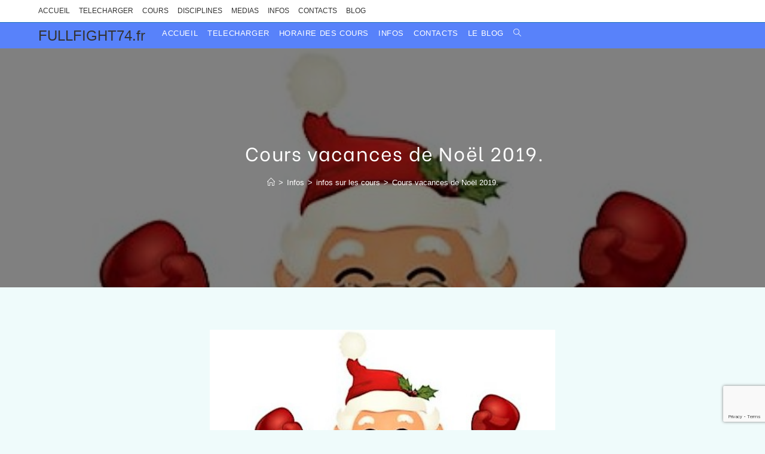

--- FILE ---
content_type: text/html; charset=UTF-8
request_url: https://fullfight74.fr/cours-vacances-de-noel-2019/
body_size: 18766
content:
<!DOCTYPE html>
<html class="html" lang="fr-FR">
<head>
	<meta charset="UTF-8">
	<link rel="profile" href="https://gmpg.org/xfn/11">

	<title>Cours vacances de Noël 2019. &#8211; FULLFIGHT74.fr</title>
<meta name='robots' content='max-image-preview:large' />
<script id="cookieyes" type="text/javascript" src="https://cdn-cookieyes.com/client_data/f12c625cafddad0b70bf62c2/script.js"></script><meta name="viewport" content="width=device-width, initial-scale=1"><link rel='dns-prefetch' href='//fonts.googleapis.com' />
<link rel="alternate" type="application/rss+xml" title="FULLFIGHT74.fr &raquo; Flux" href="https://fullfight74.fr/feed/" />
<link rel="alternate" type="application/rss+xml" title="FULLFIGHT74.fr &raquo; Flux des commentaires" href="https://fullfight74.fr/comments/feed/" />
<link rel="alternate" type="application/rss+xml" title="FULLFIGHT74.fr &raquo; Cours vacances de Noël 2019. Flux des commentaires" href="https://fullfight74.fr/cours-vacances-de-noel-2019/feed/" />
<link rel="alternate" title="oEmbed (JSON)" type="application/json+oembed" href="https://fullfight74.fr/wp-json/oembed/1.0/embed?url=https%3A%2F%2Ffullfight74.fr%2Fcours-vacances-de-noel-2019%2F" />
<link rel="alternate" title="oEmbed (XML)" type="text/xml+oembed" href="https://fullfight74.fr/wp-json/oembed/1.0/embed?url=https%3A%2F%2Ffullfight74.fr%2Fcours-vacances-de-noel-2019%2F&#038;format=xml" />
<style id='wp-img-auto-sizes-contain-inline-css'>
img:is([sizes=auto i],[sizes^="auto," i]){contain-intrinsic-size:3000px 1500px}
/*# sourceURL=wp-img-auto-sizes-contain-inline-css */
</style>
<link rel='stylesheet' id='hfe-widgets-style-css' href='https://fullfight74.fr/wp-content/plugins/header-footer-elementor/inc/widgets-css/frontend.css?ver=2.7.1' media='all' />
<style id='wp-emoji-styles-inline-css'>

	img.wp-smiley, img.emoji {
		display: inline !important;
		border: none !important;
		box-shadow: none !important;
		height: 1em !important;
		width: 1em !important;
		margin: 0 0.07em !important;
		vertical-align: -0.1em !important;
		background: none !important;
		padding: 0 !important;
	}
/*# sourceURL=wp-emoji-styles-inline-css */
</style>
<link rel='stylesheet' id='wp-block-library-css' href='https://fullfight74.fr/wp-includes/css/dist/block-library/style.min.css?ver=6.9' media='all' />
<style id='wp-block-library-theme-inline-css'>
.wp-block-audio :where(figcaption){color:#555;font-size:13px;text-align:center}.is-dark-theme .wp-block-audio :where(figcaption){color:#ffffffa6}.wp-block-audio{margin:0 0 1em}.wp-block-code{border:1px solid #ccc;border-radius:4px;font-family:Menlo,Consolas,monaco,monospace;padding:.8em 1em}.wp-block-embed :where(figcaption){color:#555;font-size:13px;text-align:center}.is-dark-theme .wp-block-embed :where(figcaption){color:#ffffffa6}.wp-block-embed{margin:0 0 1em}.blocks-gallery-caption{color:#555;font-size:13px;text-align:center}.is-dark-theme .blocks-gallery-caption{color:#ffffffa6}:root :where(.wp-block-image figcaption){color:#555;font-size:13px;text-align:center}.is-dark-theme :root :where(.wp-block-image figcaption){color:#ffffffa6}.wp-block-image{margin:0 0 1em}.wp-block-pullquote{border-bottom:4px solid;border-top:4px solid;color:currentColor;margin-bottom:1.75em}.wp-block-pullquote :where(cite),.wp-block-pullquote :where(footer),.wp-block-pullquote__citation{color:currentColor;font-size:.8125em;font-style:normal;text-transform:uppercase}.wp-block-quote{border-left:.25em solid;margin:0 0 1.75em;padding-left:1em}.wp-block-quote cite,.wp-block-quote footer{color:currentColor;font-size:.8125em;font-style:normal;position:relative}.wp-block-quote:where(.has-text-align-right){border-left:none;border-right:.25em solid;padding-left:0;padding-right:1em}.wp-block-quote:where(.has-text-align-center){border:none;padding-left:0}.wp-block-quote.is-large,.wp-block-quote.is-style-large,.wp-block-quote:where(.is-style-plain){border:none}.wp-block-search .wp-block-search__label{font-weight:700}.wp-block-search__button{border:1px solid #ccc;padding:.375em .625em}:where(.wp-block-group.has-background){padding:1.25em 2.375em}.wp-block-separator.has-css-opacity{opacity:.4}.wp-block-separator{border:none;border-bottom:2px solid;margin-left:auto;margin-right:auto}.wp-block-separator.has-alpha-channel-opacity{opacity:1}.wp-block-separator:not(.is-style-wide):not(.is-style-dots){width:100px}.wp-block-separator.has-background:not(.is-style-dots){border-bottom:none;height:1px}.wp-block-separator.has-background:not(.is-style-wide):not(.is-style-dots){height:2px}.wp-block-table{margin:0 0 1em}.wp-block-table td,.wp-block-table th{word-break:normal}.wp-block-table :where(figcaption){color:#555;font-size:13px;text-align:center}.is-dark-theme .wp-block-table :where(figcaption){color:#ffffffa6}.wp-block-video :where(figcaption){color:#555;font-size:13px;text-align:center}.is-dark-theme .wp-block-video :where(figcaption){color:#ffffffa6}.wp-block-video{margin:0 0 1em}:root :where(.wp-block-template-part.has-background){margin-bottom:0;margin-top:0;padding:1.25em 2.375em}
/*# sourceURL=/wp-includes/css/dist/block-library/theme.min.css */
</style>
<style id='classic-theme-styles-inline-css'>
/*! This file is auto-generated */
.wp-block-button__link{color:#fff;background-color:#32373c;border-radius:9999px;box-shadow:none;text-decoration:none;padding:calc(.667em + 2px) calc(1.333em + 2px);font-size:1.125em}.wp-block-file__button{background:#32373c;color:#fff;text-decoration:none}
/*# sourceURL=/wp-includes/css/classic-themes.min.css */
</style>
<style id='global-styles-inline-css'>
:root{--wp--preset--aspect-ratio--square: 1;--wp--preset--aspect-ratio--4-3: 4/3;--wp--preset--aspect-ratio--3-4: 3/4;--wp--preset--aspect-ratio--3-2: 3/2;--wp--preset--aspect-ratio--2-3: 2/3;--wp--preset--aspect-ratio--16-9: 16/9;--wp--preset--aspect-ratio--9-16: 9/16;--wp--preset--color--black: #000000;--wp--preset--color--cyan-bluish-gray: #abb8c3;--wp--preset--color--white: #ffffff;--wp--preset--color--pale-pink: #f78da7;--wp--preset--color--vivid-red: #cf2e2e;--wp--preset--color--luminous-vivid-orange: #ff6900;--wp--preset--color--luminous-vivid-amber: #fcb900;--wp--preset--color--light-green-cyan: #7bdcb5;--wp--preset--color--vivid-green-cyan: #00d084;--wp--preset--color--pale-cyan-blue: #8ed1fc;--wp--preset--color--vivid-cyan-blue: #0693e3;--wp--preset--color--vivid-purple: #9b51e0;--wp--preset--gradient--vivid-cyan-blue-to-vivid-purple: linear-gradient(135deg,rgb(6,147,227) 0%,rgb(155,81,224) 100%);--wp--preset--gradient--light-green-cyan-to-vivid-green-cyan: linear-gradient(135deg,rgb(122,220,180) 0%,rgb(0,208,130) 100%);--wp--preset--gradient--luminous-vivid-amber-to-luminous-vivid-orange: linear-gradient(135deg,rgb(252,185,0) 0%,rgb(255,105,0) 100%);--wp--preset--gradient--luminous-vivid-orange-to-vivid-red: linear-gradient(135deg,rgb(255,105,0) 0%,rgb(207,46,46) 100%);--wp--preset--gradient--very-light-gray-to-cyan-bluish-gray: linear-gradient(135deg,rgb(238,238,238) 0%,rgb(169,184,195) 100%);--wp--preset--gradient--cool-to-warm-spectrum: linear-gradient(135deg,rgb(74,234,220) 0%,rgb(151,120,209) 20%,rgb(207,42,186) 40%,rgb(238,44,130) 60%,rgb(251,105,98) 80%,rgb(254,248,76) 100%);--wp--preset--gradient--blush-light-purple: linear-gradient(135deg,rgb(255,206,236) 0%,rgb(152,150,240) 100%);--wp--preset--gradient--blush-bordeaux: linear-gradient(135deg,rgb(254,205,165) 0%,rgb(254,45,45) 50%,rgb(107,0,62) 100%);--wp--preset--gradient--luminous-dusk: linear-gradient(135deg,rgb(255,203,112) 0%,rgb(199,81,192) 50%,rgb(65,88,208) 100%);--wp--preset--gradient--pale-ocean: linear-gradient(135deg,rgb(255,245,203) 0%,rgb(182,227,212) 50%,rgb(51,167,181) 100%);--wp--preset--gradient--electric-grass: linear-gradient(135deg,rgb(202,248,128) 0%,rgb(113,206,126) 100%);--wp--preset--gradient--midnight: linear-gradient(135deg,rgb(2,3,129) 0%,rgb(40,116,252) 100%);--wp--preset--font-size--small: 13px;--wp--preset--font-size--medium: 20px;--wp--preset--font-size--large: 36px;--wp--preset--font-size--x-large: 42px;--wp--preset--spacing--20: 0.44rem;--wp--preset--spacing--30: 0.67rem;--wp--preset--spacing--40: 1rem;--wp--preset--spacing--50: 1.5rem;--wp--preset--spacing--60: 2.25rem;--wp--preset--spacing--70: 3.38rem;--wp--preset--spacing--80: 5.06rem;--wp--preset--shadow--natural: 6px 6px 9px rgba(0, 0, 0, 0.2);--wp--preset--shadow--deep: 12px 12px 50px rgba(0, 0, 0, 0.4);--wp--preset--shadow--sharp: 6px 6px 0px rgba(0, 0, 0, 0.2);--wp--preset--shadow--outlined: 6px 6px 0px -3px rgb(255, 255, 255), 6px 6px rgb(0, 0, 0);--wp--preset--shadow--crisp: 6px 6px 0px rgb(0, 0, 0);}:where(.is-layout-flex){gap: 0.5em;}:where(.is-layout-grid){gap: 0.5em;}body .is-layout-flex{display: flex;}.is-layout-flex{flex-wrap: wrap;align-items: center;}.is-layout-flex > :is(*, div){margin: 0;}body .is-layout-grid{display: grid;}.is-layout-grid > :is(*, div){margin: 0;}:where(.wp-block-columns.is-layout-flex){gap: 2em;}:where(.wp-block-columns.is-layout-grid){gap: 2em;}:where(.wp-block-post-template.is-layout-flex){gap: 1.25em;}:where(.wp-block-post-template.is-layout-grid){gap: 1.25em;}.has-black-color{color: var(--wp--preset--color--black) !important;}.has-cyan-bluish-gray-color{color: var(--wp--preset--color--cyan-bluish-gray) !important;}.has-white-color{color: var(--wp--preset--color--white) !important;}.has-pale-pink-color{color: var(--wp--preset--color--pale-pink) !important;}.has-vivid-red-color{color: var(--wp--preset--color--vivid-red) !important;}.has-luminous-vivid-orange-color{color: var(--wp--preset--color--luminous-vivid-orange) !important;}.has-luminous-vivid-amber-color{color: var(--wp--preset--color--luminous-vivid-amber) !important;}.has-light-green-cyan-color{color: var(--wp--preset--color--light-green-cyan) !important;}.has-vivid-green-cyan-color{color: var(--wp--preset--color--vivid-green-cyan) !important;}.has-pale-cyan-blue-color{color: var(--wp--preset--color--pale-cyan-blue) !important;}.has-vivid-cyan-blue-color{color: var(--wp--preset--color--vivid-cyan-blue) !important;}.has-vivid-purple-color{color: var(--wp--preset--color--vivid-purple) !important;}.has-black-background-color{background-color: var(--wp--preset--color--black) !important;}.has-cyan-bluish-gray-background-color{background-color: var(--wp--preset--color--cyan-bluish-gray) !important;}.has-white-background-color{background-color: var(--wp--preset--color--white) !important;}.has-pale-pink-background-color{background-color: var(--wp--preset--color--pale-pink) !important;}.has-vivid-red-background-color{background-color: var(--wp--preset--color--vivid-red) !important;}.has-luminous-vivid-orange-background-color{background-color: var(--wp--preset--color--luminous-vivid-orange) !important;}.has-luminous-vivid-amber-background-color{background-color: var(--wp--preset--color--luminous-vivid-amber) !important;}.has-light-green-cyan-background-color{background-color: var(--wp--preset--color--light-green-cyan) !important;}.has-vivid-green-cyan-background-color{background-color: var(--wp--preset--color--vivid-green-cyan) !important;}.has-pale-cyan-blue-background-color{background-color: var(--wp--preset--color--pale-cyan-blue) !important;}.has-vivid-cyan-blue-background-color{background-color: var(--wp--preset--color--vivid-cyan-blue) !important;}.has-vivid-purple-background-color{background-color: var(--wp--preset--color--vivid-purple) !important;}.has-black-border-color{border-color: var(--wp--preset--color--black) !important;}.has-cyan-bluish-gray-border-color{border-color: var(--wp--preset--color--cyan-bluish-gray) !important;}.has-white-border-color{border-color: var(--wp--preset--color--white) !important;}.has-pale-pink-border-color{border-color: var(--wp--preset--color--pale-pink) !important;}.has-vivid-red-border-color{border-color: var(--wp--preset--color--vivid-red) !important;}.has-luminous-vivid-orange-border-color{border-color: var(--wp--preset--color--luminous-vivid-orange) !important;}.has-luminous-vivid-amber-border-color{border-color: var(--wp--preset--color--luminous-vivid-amber) !important;}.has-light-green-cyan-border-color{border-color: var(--wp--preset--color--light-green-cyan) !important;}.has-vivid-green-cyan-border-color{border-color: var(--wp--preset--color--vivid-green-cyan) !important;}.has-pale-cyan-blue-border-color{border-color: var(--wp--preset--color--pale-cyan-blue) !important;}.has-vivid-cyan-blue-border-color{border-color: var(--wp--preset--color--vivid-cyan-blue) !important;}.has-vivid-purple-border-color{border-color: var(--wp--preset--color--vivid-purple) !important;}.has-vivid-cyan-blue-to-vivid-purple-gradient-background{background: var(--wp--preset--gradient--vivid-cyan-blue-to-vivid-purple) !important;}.has-light-green-cyan-to-vivid-green-cyan-gradient-background{background: var(--wp--preset--gradient--light-green-cyan-to-vivid-green-cyan) !important;}.has-luminous-vivid-amber-to-luminous-vivid-orange-gradient-background{background: var(--wp--preset--gradient--luminous-vivid-amber-to-luminous-vivid-orange) !important;}.has-luminous-vivid-orange-to-vivid-red-gradient-background{background: var(--wp--preset--gradient--luminous-vivid-orange-to-vivid-red) !important;}.has-very-light-gray-to-cyan-bluish-gray-gradient-background{background: var(--wp--preset--gradient--very-light-gray-to-cyan-bluish-gray) !important;}.has-cool-to-warm-spectrum-gradient-background{background: var(--wp--preset--gradient--cool-to-warm-spectrum) !important;}.has-blush-light-purple-gradient-background{background: var(--wp--preset--gradient--blush-light-purple) !important;}.has-blush-bordeaux-gradient-background{background: var(--wp--preset--gradient--blush-bordeaux) !important;}.has-luminous-dusk-gradient-background{background: var(--wp--preset--gradient--luminous-dusk) !important;}.has-pale-ocean-gradient-background{background: var(--wp--preset--gradient--pale-ocean) !important;}.has-electric-grass-gradient-background{background: var(--wp--preset--gradient--electric-grass) !important;}.has-midnight-gradient-background{background: var(--wp--preset--gradient--midnight) !important;}.has-small-font-size{font-size: var(--wp--preset--font-size--small) !important;}.has-medium-font-size{font-size: var(--wp--preset--font-size--medium) !important;}.has-large-font-size{font-size: var(--wp--preset--font-size--large) !important;}.has-x-large-font-size{font-size: var(--wp--preset--font-size--x-large) !important;}
:where(.wp-block-post-template.is-layout-flex){gap: 1.25em;}:where(.wp-block-post-template.is-layout-grid){gap: 1.25em;}
:where(.wp-block-term-template.is-layout-flex){gap: 1.25em;}:where(.wp-block-term-template.is-layout-grid){gap: 1.25em;}
:where(.wp-block-columns.is-layout-flex){gap: 2em;}:where(.wp-block-columns.is-layout-grid){gap: 2em;}
:root :where(.wp-block-pullquote){font-size: 1.5em;line-height: 1.6;}
/*# sourceURL=global-styles-inline-css */
</style>
<link rel='stylesheet' id='contact-form-7-css' href='https://fullfight74.fr/wp-content/plugins/contact-form-7/includes/css/styles.css?ver=6.1.4' media='all' />
<link rel='stylesheet' id='inf-font-awesome-css' href='https://fullfight74.fr/wp-content/plugins/post-slider-and-carousel/assets/css/font-awesome.min.css?ver=3.5.3' media='all' />
<link rel='stylesheet' id='owl-carousel-css' href='https://fullfight74.fr/wp-content/plugins/post-slider-and-carousel/assets/css/owl.carousel.min.css?ver=3.5.3' media='all' />
<link rel='stylesheet' id='psacp-public-style-css' href='https://fullfight74.fr/wp-content/plugins/post-slider-and-carousel/assets/css/psacp-public.min.css?ver=3.5.3' media='all' />
<link rel='stylesheet' id='sow-image-default-8b5b6f678277-css' href='https://fullfight74.fr/wp-content/uploads/siteorigin-widgets/sow-image-default-8b5b6f678277.css?ver=6.9' media='all' />
<link rel='stylesheet' id='genericons-css' href='https://fullfight74.fr/wp-content/plugins/ocean-extra/includes/menu-icons/includes/library/icon-selector/css/types/genericons.min.css?ver=3.4' media='all' />
<link rel='stylesheet' id='to-top-css' href='https://fullfight74.fr/wp-content/plugins/to-top/public/css/to-top-public.css?ver=2.5.5' media='all' />
<link rel='stylesheet' id='googlefonts-css' href='https://fonts.googleapis.com/css?family=Viga:400&subset=latin' media='all' />
<link rel='stylesheet' id='hfe-style-css' href='https://fullfight74.fr/wp-content/plugins/header-footer-elementor/assets/css/header-footer-elementor.css?ver=2.7.1' media='all' />
<link rel='stylesheet' id='elementor-icons-css' href='https://fullfight74.fr/wp-content/plugins/elementor/assets/lib/eicons/css/elementor-icons.min.css?ver=5.44.0' media='all' />
<link rel='stylesheet' id='elementor-frontend-css' href='https://fullfight74.fr/wp-content/plugins/elementor/assets/css/frontend.min.css?ver=3.33.4' media='all' />
<link rel='stylesheet' id='elementor-post-13551-css' href='https://fullfight74.fr/wp-content/uploads/elementor/css/post-13551.css?ver=1768547541' media='all' />
<link rel='stylesheet' id='oceanwp-style-css' href='https://fullfight74.fr/wp-content/themes/oceanwp/assets/css/style.min.css?ver=1.0' media='all' />
<link rel='stylesheet' id='child-style-css' href='https://fullfight74.fr/wp-content/themes/oceanwp-child-theme-master/style.css?ver=6.9' media='all' />
<link rel='stylesheet' id='font-awesome-css' href='https://fullfight74.fr/wp-content/themes/oceanwp/assets/fonts/fontawesome/css/all.min.css?ver=6.7.2' media='all' />
<link rel='stylesheet' id='simple-line-icons-css' href='https://fullfight74.fr/wp-content/themes/oceanwp/assets/css/third/simple-line-icons.min.css?ver=2.4.0' media='all' />
<link rel='stylesheet' id='hfe-elementor-icons-css' href='https://fullfight74.fr/wp-content/plugins/elementor/assets/lib/eicons/css/elementor-icons.min.css?ver=5.34.0' media='all' />
<link rel='stylesheet' id='hfe-icons-list-css' href='https://fullfight74.fr/wp-content/plugins/elementor/assets/css/widget-icon-list.min.css?ver=3.24.3' media='all' />
<link rel='stylesheet' id='hfe-social-icons-css' href='https://fullfight74.fr/wp-content/plugins/elementor/assets/css/widget-social-icons.min.css?ver=3.24.0' media='all' />
<link rel='stylesheet' id='hfe-social-share-icons-brands-css' href='https://fullfight74.fr/wp-content/plugins/elementor/assets/lib/font-awesome/css/brands.css?ver=5.15.3' media='all' />
<link rel='stylesheet' id='hfe-social-share-icons-fontawesome-css' href='https://fullfight74.fr/wp-content/plugins/elementor/assets/lib/font-awesome/css/fontawesome.css?ver=5.15.3' media='all' />
<link rel='stylesheet' id='hfe-nav-menu-icons-css' href='https://fullfight74.fr/wp-content/plugins/elementor/assets/lib/font-awesome/css/solid.css?ver=5.15.3' media='all' />
<link rel='stylesheet' id='eael-general-css' href='https://fullfight74.fr/wp-content/plugins/essential-addons-for-elementor-lite/assets/front-end/css/view/general.min.css?ver=6.5.4' media='all' />
<link rel='stylesheet' id='oe-widgets-style-css' href='https://fullfight74.fr/wp-content/plugins/ocean-extra/assets/css/widgets.css?ver=6.9' media='all' />
<link rel='stylesheet' id='elementor-gf-local-roboto-css' href='https://fullfight74.fr/wp-content/uploads/elementor/google-fonts/css/roboto.css?ver=1742238595' media='all' />
<link rel='stylesheet' id='elementor-gf-local-robotoslab-css' href='https://fullfight74.fr/wp-content/uploads/elementor/google-fonts/css/robotoslab.css?ver=1742238597' media='all' />
<script src="https://fullfight74.fr/wp-includes/js/tinymce/tinymce.min.js?ver=49110-20250317" id="wp-tinymce-root-js"></script>
<script src="https://fullfight74.fr/wp-includes/js/tinymce/plugins/compat3x/plugin.min.js?ver=49110-20250317" id="wp-tinymce-js"></script>
<script src="https://fullfight74.fr/wp-includes/js/jquery/jquery.min.js?ver=3.7.1" id="jquery-core-js"></script>
<script src="https://fullfight74.fr/wp-includes/js/jquery/jquery-migrate.min.js?ver=3.4.1" id="jquery-migrate-js"></script>
<script id="jquery-js-after">
!function($){"use strict";$(document).ready(function(){$(this).scrollTop()>100&&$(".hfe-scroll-to-top-wrap").removeClass("hfe-scroll-to-top-hide"),$(window).scroll(function(){$(this).scrollTop()<100?$(".hfe-scroll-to-top-wrap").fadeOut(300):$(".hfe-scroll-to-top-wrap").fadeIn(300)}),$(".hfe-scroll-to-top-wrap").on("click",function(){$("html, body").animate({scrollTop:0},300);return!1})})}(jQuery);
!function($){'use strict';$(document).ready(function(){var bar=$('.hfe-reading-progress-bar');if(!bar.length)return;$(window).on('scroll',function(){var s=$(window).scrollTop(),d=$(document).height()-$(window).height(),p=d? s/d*100:0;bar.css('width',p+'%')});});}(jQuery);
//# sourceURL=jquery-js-after
</script>
<script id="3d-flip-book-client-locale-loader-js-extra">
var FB3D_CLIENT_LOCALE = {"ajaxurl":"https://fullfight74.fr/wp-admin/admin-ajax.php","dictionary":{"Table of contents":"Table of contents","Close":"Close","Bookmarks":"Bookmarks","Thumbnails":"Thumbnails","Search":"Search","Share":"Share","Facebook":"Facebook","Twitter":"Twitter","Email":"Email","Play":"Play","Previous page":"Previous page","Next page":"Next page","Zoom in":"Zoom in","Zoom out":"Zoom out","Fit view":"Fit view","Auto play":"Auto play","Full screen":"Full screen","More":"More","Smart pan":"Smart pan","Single page":"Single page","Sounds":"Sounds","Stats":"Stats","Print":"Print","Download":"Download","Goto first page":"Goto first page","Goto last page":"Goto last page"},"images":"https://fullfight74.fr/wp-content/plugins/interactive-3d-flipbook-powered-physics-engine/assets/images/","jsData":{"urls":[],"posts":{"ids_mis":[],"ids":[]},"pages":[],"firstPages":[],"bookCtrlProps":[],"bookTemplates":[]},"key":"3d-flip-book","pdfJS":{"pdfJsLib":"https://fullfight74.fr/wp-content/plugins/interactive-3d-flipbook-powered-physics-engine/assets/js/pdf.min.js?ver=4.3.136","pdfJsWorker":"https://fullfight74.fr/wp-content/plugins/interactive-3d-flipbook-powered-physics-engine/assets/js/pdf.worker.js?ver=4.3.136","stablePdfJsLib":"https://fullfight74.fr/wp-content/plugins/interactive-3d-flipbook-powered-physics-engine/assets/js/stable/pdf.min.js?ver=2.5.207","stablePdfJsWorker":"https://fullfight74.fr/wp-content/plugins/interactive-3d-flipbook-powered-physics-engine/assets/js/stable/pdf.worker.js?ver=2.5.207","pdfJsCMapUrl":"https://fullfight74.fr/wp-content/plugins/interactive-3d-flipbook-powered-physics-engine/assets/cmaps/"},"cacheurl":"https://fullfight74.fr/wp-content/uploads/3d-flip-book/cache/","pluginsurl":"https://fullfight74.fr/wp-content/plugins/","pluginurl":"https://fullfight74.fr/wp-content/plugins/interactive-3d-flipbook-powered-physics-engine/","thumbnailSize":{"width":"150","height":"110"},"version":"1.16.17"};
//# sourceURL=3d-flip-book-client-locale-loader-js-extra
</script>
<script src="https://fullfight74.fr/wp-content/plugins/interactive-3d-flipbook-powered-physics-engine/assets/js/client-locale-loader.js?ver=1.16.17" id="3d-flip-book-client-locale-loader-js" async data-wp-strategy="async"></script>
<script id="to-top-js-extra">
var to_top_options = {"scroll_offset":"95","icon_opacity":"100","style":"genericon-icon","icon_type":"dashicons-arrow-up-alt","icon_color":"#ffffff","icon_bg_color":"#7d0000","icon_size":"40","border_radius":"25","image":"https://fullfight74.fr/wp-content/plugins/to-top/admin/images/default.png","image_width":"65","image_alt":"","location":"bottom-right","margin_x":"80","margin_y":"20","show_on_admin":"1","enable_autohide":"0","autohide_time":"2","enable_hide_small_device":"1","small_device_max_width":"640","reset":"0"};
//# sourceURL=to-top-js-extra
</script>
<script async src="https://fullfight74.fr/wp-content/plugins/to-top/public/js/to-top-public.js?ver=2.5.5" id="to-top-js"></script>
<link rel="https://api.w.org/" href="https://fullfight74.fr/wp-json/" /><link rel="alternate" title="JSON" type="application/json" href="https://fullfight74.fr/wp-json/wp/v2/posts/12294" /><link rel="EditURI" type="application/rsd+xml" title="RSD" href="https://fullfight74.fr/xmlrpc.php?rsd" />
<meta name="generator" content="WordPress 6.9" />
<link rel="canonical" href="https://fullfight74.fr/cours-vacances-de-noel-2019/" />
<link rel='shortlink' href='https://fullfight74.fr/?p=12294' />
	<link rel="preconnect" href="https://fonts.googleapis.com">
	<link rel="preconnect" href="https://fonts.gstatic.com">
	<link href='https://fonts.googleapis.com/css2?display=swap&family=Be+Vietnam&family=Podkova' rel='stylesheet'><style type='text/css' media='screen'>
	h1{ font-family:"Viga", arial, sans-serif;}
	'Viga', sans-serif;
</style>
<!-- fonts delivered by Wordpress Google Fonts, a plugin by Adrian3.com --><meta name="generator" content="Elementor 3.33.4; features: additional_custom_breakpoints; settings: css_print_method-external, google_font-enabled, font_display-auto">
			<style>
				.e-con.e-parent:nth-of-type(n+4):not(.e-lazyloaded):not(.e-no-lazyload),
				.e-con.e-parent:nth-of-type(n+4):not(.e-lazyloaded):not(.e-no-lazyload) * {
					background-image: none !important;
				}
				@media screen and (max-height: 1024px) {
					.e-con.e-parent:nth-of-type(n+3):not(.e-lazyloaded):not(.e-no-lazyload),
					.e-con.e-parent:nth-of-type(n+3):not(.e-lazyloaded):not(.e-no-lazyload) * {
						background-image: none !important;
					}
				}
				@media screen and (max-height: 640px) {
					.e-con.e-parent:nth-of-type(n+2):not(.e-lazyloaded):not(.e-no-lazyload),
					.e-con.e-parent:nth-of-type(n+2):not(.e-lazyloaded):not(.e-no-lazyload) * {
						background-image: none !important;
					}
				}
			</style>
			<link rel="icon" href="https://fullfight74.fr/wp-content/uploads/2020/10/icon-toro-fullfight-230x230.ico" sizes="32x32" />
<link rel="icon" href="https://fullfight74.fr/wp-content/uploads/2020/10/icon-toro-fullfight-230x230.ico" sizes="192x192" />
<link rel="apple-touch-icon" href="https://fullfight74.fr/wp-content/uploads/2020/10/icon-toro-fullfight-230x230.ico" />
<meta name="msapplication-TileImage" content="https://fullfight74.fr/wp-content/uploads/2020/10/icon-toro-fullfight.ico" />
<!-- To Top Custom CSS --><style type='text/css'>#to_top_scrollup {font-size: 40px; width: 40px; height: 40px;background-color: #7d0000;-webkit-border-radius: 25%; -moz-border-radius: 25%; border-radius: 25%;opacity: 1;right:80px;bottom:20px;}</style><!-- OceanWP CSS -->
<style type="text/css">
/* Colors */table th,table td,hr,.content-area,body.content-left-sidebar #content-wrap .content-area,.content-left-sidebar .content-area,#top-bar-wrap,#site-header,#site-header.top-header #search-toggle,.dropdown-menu ul li,.centered-minimal-page-header,.blog-entry.post,.blog-entry.grid-entry .blog-entry-inner,.blog-entry.thumbnail-entry .blog-entry-bottom,.single-post .entry-title,.single .entry-share-wrap .entry-share,.single .entry-share,.single .entry-share ul li a,.single nav.post-navigation,.single nav.post-navigation .nav-links .nav-previous,#author-bio,#author-bio .author-bio-avatar,#author-bio .author-bio-social li a,#related-posts,#comments,.comment-body,#respond #cancel-comment-reply-link,#blog-entries .type-page,.page-numbers a,.page-numbers span:not(.elementor-screen-only),.page-links span,body #wp-calendar caption,body #wp-calendar th,body #wp-calendar tbody,body .contact-info-widget.default i,body .contact-info-widget.big-icons i,body .contact-info-widget.big-icons .owp-icon,body .contact-info-widget.default .owp-icon,body .posts-thumbnails-widget li,body .tagcloud a{border-color:#1e73be}body .theme-button,body input[type="submit"],body button[type="submit"],body button,body .button,body div.wpforms-container-full .wpforms-form input[type=submit],body div.wpforms-container-full .wpforms-form button[type=submit],body div.wpforms-container-full .wpforms-form .wpforms-page-button,.woocommerce-cart .wp-element-button,.woocommerce-checkout .wp-element-button,.wp-block-button__link{border-color:#ffffff}body .theme-button:hover,body input[type="submit"]:hover,body button[type="submit"]:hover,body button:hover,body .button:hover,body div.wpforms-container-full .wpforms-form input[type=submit]:hover,body div.wpforms-container-full .wpforms-form input[type=submit]:active,body div.wpforms-container-full .wpforms-form button[type=submit]:hover,body div.wpforms-container-full .wpforms-form button[type=submit]:active,body div.wpforms-container-full .wpforms-form .wpforms-page-button:hover,body div.wpforms-container-full .wpforms-form .wpforms-page-button:active,.woocommerce-cart .wp-element-button:hover,.woocommerce-checkout .wp-element-button:hover,.wp-block-button__link:hover{border-color:#ffffff}/* OceanWP Style Settings CSS */@media only screen and (min-width:960px){.content-area,.content-left-sidebar .content-area{width:79%}}.theme-button,input[type="submit"],button[type="submit"],button,.button,body div.wpforms-container-full .wpforms-form input[type=submit],body div.wpforms-container-full .wpforms-form button[type=submit],body div.wpforms-container-full .wpforms-form .wpforms-page-button{border-style:solid}.theme-button,input[type="submit"],button[type="submit"],button,.button,body div.wpforms-container-full .wpforms-form input[type=submit],body div.wpforms-container-full .wpforms-form button[type=submit],body div.wpforms-container-full .wpforms-form .wpforms-page-button{border-width:1px}form input[type="text"],form input[type="password"],form input[type="email"],form input[type="url"],form input[type="date"],form input[type="month"],form input[type="time"],form input[type="datetime"],form input[type="datetime-local"],form input[type="week"],form input[type="number"],form input[type="search"],form input[type="tel"],form input[type="color"],form select,form textarea,.woocommerce .woocommerce-checkout .select2-container--default .select2-selection--single{border-style:solid}body div.wpforms-container-full .wpforms-form input[type=date],body div.wpforms-container-full .wpforms-form input[type=datetime],body div.wpforms-container-full .wpforms-form input[type=datetime-local],body div.wpforms-container-full .wpforms-form input[type=email],body div.wpforms-container-full .wpforms-form input[type=month],body div.wpforms-container-full .wpforms-form input[type=number],body div.wpforms-container-full .wpforms-form input[type=password],body div.wpforms-container-full .wpforms-form input[type=range],body div.wpforms-container-full .wpforms-form input[type=search],body div.wpforms-container-full .wpforms-form input[type=tel],body div.wpforms-container-full .wpforms-form input[type=text],body div.wpforms-container-full .wpforms-form input[type=time],body div.wpforms-container-full .wpforms-form input[type=url],body div.wpforms-container-full .wpforms-form input[type=week],body div.wpforms-container-full .wpforms-form select,body div.wpforms-container-full .wpforms-form textarea{border-style:solid}form input[type="text"],form input[type="password"],form input[type="email"],form input[type="url"],form input[type="date"],form input[type="month"],form input[type="time"],form input[type="datetime"],form input[type="datetime-local"],form input[type="week"],form input[type="number"],form input[type="search"],form input[type="tel"],form input[type="color"],form select,form textarea{border-radius:3px}body div.wpforms-container-full .wpforms-form input[type=date],body div.wpforms-container-full .wpforms-form input[type=datetime],body div.wpforms-container-full .wpforms-form input[type=datetime-local],body div.wpforms-container-full .wpforms-form input[type=email],body div.wpforms-container-full .wpforms-form input[type=month],body div.wpforms-container-full .wpforms-form input[type=number],body div.wpforms-container-full .wpforms-form input[type=password],body div.wpforms-container-full .wpforms-form input[type=range],body div.wpforms-container-full .wpforms-form input[type=search],body div.wpforms-container-full .wpforms-form input[type=tel],body div.wpforms-container-full .wpforms-form input[type=text],body div.wpforms-container-full .wpforms-form input[type=time],body div.wpforms-container-full .wpforms-form input[type=url],body div.wpforms-container-full .wpforms-form input[type=week],body div.wpforms-container-full .wpforms-form select,body div.wpforms-container-full .wpforms-form textarea{border-radius:3px}/* Header */#site-logo #site-logo-inner,.oceanwp-social-menu .social-menu-inner,#site-header.full_screen-header .menu-bar-inner,.after-header-content .after-header-content-inner{height:35px}#site-navigation-wrap .dropdown-menu >li >a,#site-navigation-wrap .dropdown-menu >li >span.opl-logout-link,.oceanwp-mobile-menu-icon a,.mobile-menu-close,.after-header-content-inner >a{line-height:35px}#site-header,.has-transparent-header .is-sticky #site-header,.has-vh-transparent .is-sticky #site-header.vertical-header,#searchform-header-replace{background-color:#5882fa}#site-header{border-color:#1e73be}#site-logo #site-logo-inner a img,#site-header.center-header #site-navigation-wrap .middle-site-logo a img{max-width:173px}#site-header #site-logo #site-logo-inner a img,#site-header.center-header #site-navigation-wrap .middle-site-logo a img{max-height:111px}#site-navigation-wrap .dropdown-menu >li >a{padding:0 8px}#site-navigation-wrap .dropdown-menu >li >a,.oceanwp-mobile-menu-icon a,#searchform-header-replace-close{color:#ffffff}#site-navigation-wrap .dropdown-menu >li >a .owp-icon use,.oceanwp-mobile-menu-icon a .owp-icon use,#searchform-header-replace-close .owp-icon use{stroke:#ffffff}#site-navigation-wrap .dropdown-menu >li >a:hover,.oceanwp-mobile-menu-icon a:hover,#searchform-header-replace-close:hover{color:#df013a}#site-navigation-wrap .dropdown-menu >li >a:hover .owp-icon use,.oceanwp-mobile-menu-icon a:hover .owp-icon use,#searchform-header-replace-close:hover .owp-icon use{stroke:#df013a}#searchform-dropdown input{background-color:#000000}#mobile-dropdown{max-height:344px}/* Blog CSS */.single-post.content-max-width #wrap .thumbnail,.single-post.content-max-width #wrap .wp-block-buttons,.single-post.content-max-width #wrap .wp-block-verse,.single-post.content-max-width #wrap .entry-header,.single-post.content-max-width #wrap ul.meta,.single-post.content-max-width #wrap .entry-content p,.single-post.content-max-width #wrap .entry-content h1,.single-post.content-max-width #wrap .entry-content h2,.single-post.content-max-width #wrap .entry-content h3,.single-post.content-max-width #wrap .entry-content h4,.single-post.content-max-width #wrap .entry-content h5,.single-post.content-max-width #wrap .entry-content h6,.single-post.content-max-width #wrap .wp-block-image,.single-post.content-max-width #wrap .wp-block-gallery,.single-post.content-max-width #wrap .wp-block-video,.single-post.content-max-width #wrap .wp-block-quote,.single-post.content-max-width #wrap .wp-block-text-columns,.single-post.content-max-width #wrap .wp-block-code,.single-post.content-max-width #wrap .entry-content ul,.single-post.content-max-width #wrap .entry-content ol,.single-post.content-max-width #wrap .wp-block-cover-text,.single-post.content-max-width #wrap .wp-block-cover,.single-post.content-max-width #wrap .wp-block-columns,.single-post.content-max-width #wrap .post-tags,.single-post.content-max-width #wrap .comments-area,.single-post.content-max-width #wrap .wp-block-embed,#wrap .wp-block-separator.is-style-wide:not(.size-full){max-width:618px}.single-post.content-max-width #wrap .wp-block-image.alignleft,.single-post.content-max-width #wrap .wp-block-image.alignright{max-width:309px}.single-post.content-max-width #wrap .wp-block-image.alignleft{margin-left:calc( 50% - 309px)}.single-post.content-max-width #wrap .wp-block-image.alignright{margin-right:calc( 50% - 309px)}.single-post.content-max-width #wrap .wp-block-embed,.single-post.content-max-width #wrap .wp-block-verse{margin-left:auto;margin-right:auto}.ocean-single-post-header ul.meta-item li a:hover{color:#333333}/* Footer Widgets */@media (max-width:768px){#footer-widgets{padding:0 50px 0 0}}#footer-widgets{background-color:#0066bf}#footer-widgets,#footer-widgets p,#footer-widgets li a:before,#footer-widgets .contact-info-widget span.oceanwp-contact-title,#footer-widgets .recent-posts-date,#footer-widgets .recent-posts-comments,#footer-widgets .widget-recent-posts-icons li .fa{color:#ffffff}#footer-widgets .footer-box a:hover,#footer-widgets a:hover{color:#eeee22}/* Footer Copyright */#footer-bottom{background-color:#004dc1}.page-header{background-image:url( https://fullfight74.fr/wp-content/uploads/2019/12/pere-noel-boxe-1.jpg ) !important}/* Typography */body{font-size:14px;line-height:1.8}h1,h2,h3,h4,h5,h6,.theme-heading,.widget-title,.oceanwp-widget-recent-posts-title,.comment-reply-title,.entry-title,.sidebar-box .widget-title{line-height:1.4}h1{font-size:30px;line-height:1.4;letter-spacing:1.6px}h2{font-size:20px;line-height:1.4}h3{font-size:18px;line-height:1.4}h4{font-size:17px;line-height:1.4}h5{font-size:14px;line-height:1.4}h6{font-size:15px;line-height:1.4}.page-header .page-header-title,.page-header.background-image-page-header .page-header-title{font-size:32px;line-height:1.4}.page-header .page-subheading{font-size:15px;line-height:1.8}.site-breadcrumbs,.site-breadcrumbs a{font-size:13px;line-height:1.4}#site-logo a.site-logo-text{font-size:24px;line-height:1.8}.dropdown-menu ul li a.menu-link,#site-header.full_screen-header .fs-dropdown-menu ul.sub-menu li a{font-size:12px;line-height:1.2;letter-spacing:.6px}.sidr-class-dropdown-menu li a,a.sidr-class-toggle-sidr-close,#mobile-dropdown ul li a,body #mobile-fullscreen ul li a{font-size:15px;line-height:1.8}.blog-entry.post .blog-entry-header .entry-title a{font-size:24px;line-height:1.4}.ocean-single-post-header .single-post-title{font-size:34px;line-height:1.4;letter-spacing:.6px}.ocean-single-post-header ul.meta-item li,.ocean-single-post-header ul.meta-item li a{font-size:13px;line-height:1.4;letter-spacing:.6px}.ocean-single-post-header .post-author-name,.ocean-single-post-header .post-author-name a{font-size:14px;line-height:1.4;letter-spacing:.6px}.ocean-single-post-header .post-author-description{font-size:12px;line-height:1.4;letter-spacing:.6px}.single-post .entry-title{line-height:1.4;letter-spacing:.6px}.single-post ul.meta li,.single-post ul.meta li a{font-size:14px;line-height:1.4;letter-spacing:.6px}#footer-widgets .footer-box .widget-title{font-size:13px;line-height:1;letter-spacing:1px}#footer-bottom #copyright{font-size:12px;line-height:1}#footer-bottom #footer-bottom-menu{font-size:12px;line-height:1}.woocommerce-store-notice.demo_store{line-height:2;letter-spacing:1.5px}.demo_store .woocommerce-store-notice__dismiss-link{line-height:2;letter-spacing:1.5px}.woocommerce ul.products li.product li.title h2,.woocommerce ul.products li.product li.title a{font-size:14px;line-height:1.5}.woocommerce ul.products li.product li.category,.woocommerce ul.products li.product li.category a{font-size:12px;line-height:1}.woocommerce ul.products li.product .price{font-size:18px;line-height:1}.woocommerce ul.products li.product .button,.woocommerce ul.products li.product .product-inner .added_to_cart{font-size:12px;line-height:1.5;letter-spacing:1px}.woocommerce ul.products li.owp-woo-cond-notice span,.woocommerce ul.products li.owp-woo-cond-notice a{font-size:16px;line-height:1;letter-spacing:1px;font-weight:600;text-transform:capitalize}.woocommerce div.product .product_title{font-size:24px;line-height:1.4;letter-spacing:.6px}.woocommerce div.product p.price{font-size:36px;line-height:1}.woocommerce .owp-btn-normal .summary form button.button,.woocommerce .owp-btn-big .summary form button.button,.woocommerce .owp-btn-very-big .summary form button.button{font-size:12px;line-height:1.5;letter-spacing:1px;text-transform:uppercase}.woocommerce div.owp-woo-single-cond-notice span,.woocommerce div.owp-woo-single-cond-notice a{font-size:18px;line-height:2;letter-spacing:1.5px;font-weight:600;text-transform:capitalize}.ocean-preloader--active .preloader-after-content{font-size:20px;line-height:1.8;letter-spacing:.6px}
</style>	<style id="egf-frontend-styles" type="text/css">
		p {background-color: #ffffff;display: block;color: #000000;font-family: 'Trebuchet MS', sans-serif;font-size: 16px;font-style: normal;font-weight: 400;letter-spacing: 2px;line-height: 1.2;margin-bottom: 4px;text-decoration: none;border-top-style: solid;} h1 {color: #673ab7;font-family: 'Be Vietnam', sans-serif;font-size: 18px;font-style: normal;font-weight: 400;margin-left: 3px;padding-left: 40px;border-top-color: #ffeb3b;border-top-style: none;border-bottom-width: 58px;} h6 {color: #ffffff;font-family: 'Tahoma', sans-serif;font-size: 16px;font-style: normal;font-weight: 400;letter-spacing: 1px;line-height: 0.9;text-decoration: none;} h2 {color: #000000;font-family: 'Podkova', sans-serif;font-style: normal;font-weight: 400;} h3 {} h4 {} h5 {} 	</style>
	</head>

<body class="wp-singular post-template-default single single-post postid-12294 single-format-standard wp-embed-responsive wp-theme-oceanwp wp-child-theme-oceanwp-child-theme-master eio-default ehf-template-oceanwp ehf-stylesheet-oceanwp-child-theme-master oceanwp-theme dropdown-mobile no-header-border default-breakpoint content-full-width content-max-width post-in-category-agenda post-in-category-1-fos post-in-category-infos-sur-les-cours has-topbar page-with-background-title has-breadcrumbs has-blog-grid pagination-left elementor-default elementor-kit-13551" itemscope="itemscope" itemtype="https://schema.org/Article">

	
	
	<div id="outer-wrap" class="site clr">

		<a class="skip-link screen-reader-text" href="#main">Skip to content</a>

		
		<div id="wrap" class="clr">

			

<div id="top-bar-wrap" class="clr">

	<div id="top-bar" class="clr container has-no-content">

		
		<div id="top-bar-inner" class="clr">

			
	<div id="top-bar-content" class="clr top-bar-left">

		
<div id="top-bar-nav" class="navigation clr">

	<ul id="menu-accueil-new" class="top-bar-menu dropdown-menu sf-menu"><li id="menu-item-19104" class="menu-item menu-item-type-post_type menu-item-object-page menu-item-has-children dropdown menu-item-19104"><a href="https://fullfight74.fr/?page_id=17472" class="menu-link">ACCUEIL</a>
<ul class="sub-menu">
	<li id="menu-item-19110" class="menu-item menu-item-type-custom menu-item-object-custom menu-item-19110"><a target="_blank" href="https://fullfight74.fr/mentions-legales/" class="menu-link">Mentions légales</a></li>	<li id="menu-item-19111" class="menu-item menu-item-type-custom menu-item-object-custom menu-item-19111"><a target="_blank" href="https://fullfight74.fr/wp-content/uploads/2024/09/Politique-de-confidentialite-FF74.fr_.pdf" class="menu-link">Politique de confidentialité</a></li></ul>
</li><li id="menu-item-19103" class="menu-item menu-item-type-custom menu-item-object-custom menu-item-has-children dropdown menu-item-19103"><a href="https://fullfight74.fr/telechargements/" class="menu-link">TELECHARGER</a>
<ul class="sub-menu">
	<li id="menu-item-21436" class="menu-item menu-item-type-custom menu-item-object-custom menu-item-21436"><a target="_blank" href="https://fullfight74.fr/dossier-dinscription-saison-2025-2026/" class="menu-link">Dossier d&rsquo;inscription 2025/2026</a></li>	<li id="menu-item-19108" class="menu-item menu-item-type-custom menu-item-object-custom menu-item-19108"><a target="_blank" href="https://fullfight74.fr/wp-content/uploads/2024/09/kick-boxing-categories-poids-et-ages-2024-2025.pdf" class="menu-link">Catégories âges et poids 2025</a></li></ul>
</li><li id="menu-item-20211" class="menu-item menu-item-type-custom menu-item-object-custom menu-item-has-children dropdown menu-item-20211"><a class="menu-link">COURS</a>
<ul class="sub-menu">
	<li id="menu-item-19102" class="menu-item menu-item-type-custom menu-item-object-custom menu-item-19102"><a href="#planningdescours" class="menu-link">Planning des cours</a></li>	<li id="menu-item-20217" class="menu-item menu-item-type-custom menu-item-object-custom menu-item-20217"><a href="#coursdispenses" class="menu-link">Cours dispensés</a></li></ul>
</li><li id="menu-item-20210" class="menu-item menu-item-type-custom menu-item-object-custom menu-item-20210"><a href="#disciplinespratiquees" class="menu-link">DISCIPLINES</a></li><li id="menu-item-20212" class="menu-item menu-item-type-custom menu-item-object-custom menu-item-20212"><a href="#lesmedias" class="menu-link">MEDIAS</a></li><li id="menu-item-19105" class="menu-item menu-item-type-custom menu-item-object-custom menu-item-19105"><a href="#nosinfos" class="menu-link">INFOS</a></li><li id="menu-item-19107" class="menu-item menu-item-type-custom menu-item-object-custom menu-item-19107"><a href="#contacteznous" class="menu-link">CONTACTS</a></li><li id="menu-item-19101" class="menu-item menu-item-type-post_type menu-item-object-page current_page_parent menu-item-19101"><a target="_blank" href="https://fullfight74.fr/blog-3/" class="menu-link">BLOG</a></li></ul>
</div>

		
			
	</div><!-- #top-bar-content -->



		</div><!-- #top-bar-inner -->

		
	</div><!-- #top-bar -->

</div><!-- #top-bar-wrap -->


			
<header id="site-header" class="minimal-header left-menu effect-six clr" data-height="35" itemscope="itemscope" itemtype="https://schema.org/WPHeader" role="banner">

	
					
			<div id="site-header-inner" class="clr container">

				
				

<div id="site-logo" class="clr" itemscope itemtype="https://schema.org/Brand" >

	
	<div id="site-logo-inner" class="clr">

						<a href="https://fullfight74.fr/" rel="home" class="site-title site-logo-text" >FULLFIGHT74.fr</a>
				
	</div><!-- #site-logo-inner -->

	
	
</div><!-- #site-logo -->

			<div id="site-navigation-wrap" class="no-top-border clr">
			
			
			
			<nav id="site-navigation" class="navigation main-navigation clr" itemscope="itemscope" itemtype="https://schema.org/SiteNavigationElement" role="navigation" >

				<ul id="menu-menu-interserver-platinum" class="main-menu dropdown-menu sf-menu"><li id="menu-item-4250" class="menu-item menu-item-type-custom menu-item-object-custom menu-item-home menu-item-has-children dropdown menu-item-4250"><a href="http://fullfight74.fr/#home" class="menu-link"><span class="text-wrap">ACCUEIL</span></a>
<ul class="sub-menu">
	<li id="menu-item-4776" class="menu-item menu-item-type-post_type menu-item-object-page menu-item-4776"><a href="https://fullfight74.fr/mentions-legales/" class="menu-link"><span class="text-wrap">Mentions légales</span></a></li>	<li id="menu-item-17469" class="menu-item menu-item-type-custom menu-item-object-custom menu-item-17469"><a target="_blank" href="https://fullfight74.fr/wp-content/uploads/2024/09/Politique-de-confidentialite-FF74.fr_.pdf" class="menu-link"><span class="text-wrap">Politique de confidentialité</span></a></li></ul>
</li><li id="menu-item-5391" class="menu-item menu-item-type-post_type menu-item-object-page menu-item-has-children dropdown menu-item-5391"><a href="https://fullfight74.fr/telechargements/" class="menu-link"><span class="text-wrap">TELECHARGER</span></a>
<ul class="sub-menu">
	<li id="menu-item-21443" class="menu-item menu-item-type-custom menu-item-object-custom menu-item-21443"><a target="_blank" href="https://fullfight74.fr/dossier-dinscription-saison-2025-2026/" class="menu-link"><span class="text-wrap">Dossier d&rsquo;inscription 2025/2026.</span></a></li>	<li id="menu-item-17382" class="menu-item menu-item-type-custom menu-item-object-custom menu-item-17382"><a target="_blank" href="https://fullfight74.fr/wp-content/uploads/2024/09/kick-boxing-categories-poids-et-ages-2024-2025.pdf" class="menu-link"><span class="text-wrap">Catégories  kick-boxing âges et poids 2024/2025</span></a></li></ul>
</li><li id="menu-item-14118" class="menu-item menu-item-type-custom menu-item-object-custom menu-item-home menu-item-14118"><a href="https://fullfight74.fr/#cours" class="menu-link"><span class="text-wrap">HORAIRE DES COURS</span></a></li><li id="menu-item-15259" class="menu-item menu-item-type-custom menu-item-object-custom menu-item-home menu-item-15259"><a href="https://fullfight74.fr/#nosinfos" class="menu-link"><span class="text-wrap">INFOS</span></a></li><li id="menu-item-17868" class="menu-item menu-item-type-custom menu-item-object-custom menu-item-home menu-item-17868"><a href="https://fullfight74.fr/#contacts" class="menu-link"><span class="text-wrap">CONTACTS</span></a></li><li id="menu-item-16618" class="menu-item menu-item-type-custom menu-item-object-custom menu-item-16618"><a href="https://fullfight74.fr/blog-3/" class="menu-link"><span class="text-wrap">LE BLOG</span></a></li><li class="search-toggle-li" ><a href="https://fullfight74.fr/#" class="site-search-toggle search-dropdown-toggle"><span class="screen-reader-text">Toggle website search</span><i class=" icon-magnifier" aria-hidden="true" role="img"></i></a></li></ul>
<div id="searchform-dropdown" class="header-searchform-wrap clr" >
	
<form aria-label="Rechercher sur ce site" role="search" method="get" class="searchform" action="https://fullfight74.fr/">	
	<input aria-label="Insérer une requête de recherche" type="search" id="ocean-search-form-1" class="field" autocomplete="off" placeholder="Rechercher" name="s">
		</form>
</div><!-- #searchform-dropdown -->

			</nav><!-- #site-navigation -->

			
			
					</div><!-- #site-navigation-wrap -->
			
		
	
				
	
	<div class="oceanwp-mobile-menu-icon clr mobile-right">

		
		
		
		<a href="https://fullfight74.fr/#mobile-menu-toggle" class="mobile-menu"  aria-label="Menu mobile">
							<i class="fa fa-bars" aria-hidden="true"></i>
								<span class="oceanwp-text">Menu</span>
				<span class="oceanwp-close-text">Fermer</span>
						</a>

		
		
		
	</div><!-- #oceanwp-mobile-menu-navbar -->

	

			</div><!-- #site-header-inner -->

			
<div id="mobile-dropdown" class="clr" >

	<nav class="clr" itemscope="itemscope" itemtype="https://schema.org/SiteNavigationElement">

		<ul id="menu-menu-interserver-platinum-1" class="menu"><li class="menu-item menu-item-type-custom menu-item-object-custom menu-item-home menu-item-has-children menu-item-4250"><a href="http://fullfight74.fr/#home">ACCUEIL</a>
<ul class="sub-menu">
	<li class="menu-item menu-item-type-post_type menu-item-object-page menu-item-4776"><a href="https://fullfight74.fr/mentions-legales/">Mentions légales</a></li>
	<li class="menu-item menu-item-type-custom menu-item-object-custom menu-item-17469"><a target="_blank" href="https://fullfight74.fr/wp-content/uploads/2024/09/Politique-de-confidentialite-FF74.fr_.pdf">Politique de confidentialité</a></li>
</ul>
</li>
<li class="menu-item menu-item-type-post_type menu-item-object-page menu-item-has-children menu-item-5391"><a href="https://fullfight74.fr/telechargements/">TELECHARGER</a>
<ul class="sub-menu">
	<li class="menu-item menu-item-type-custom menu-item-object-custom menu-item-21443"><a target="_blank" href="https://fullfight74.fr/dossier-dinscription-saison-2025-2026/">Dossier d&rsquo;inscription 2025/2026.</a></li>
	<li class="menu-item menu-item-type-custom menu-item-object-custom menu-item-17382"><a target="_blank" href="https://fullfight74.fr/wp-content/uploads/2024/09/kick-boxing-categories-poids-et-ages-2024-2025.pdf">Catégories  kick-boxing âges et poids 2024/2025</a></li>
</ul>
</li>
<li class="menu-item menu-item-type-custom menu-item-object-custom menu-item-home menu-item-14118"><a href="https://fullfight74.fr/#cours">HORAIRE DES COURS</a></li>
<li class="menu-item menu-item-type-custom menu-item-object-custom menu-item-home menu-item-15259"><a href="https://fullfight74.fr/#nosinfos">INFOS</a></li>
<li class="menu-item menu-item-type-custom menu-item-object-custom menu-item-home menu-item-17868"><a href="https://fullfight74.fr/#contacts">CONTACTS</a></li>
<li class="menu-item menu-item-type-custom menu-item-object-custom menu-item-16618"><a href="https://fullfight74.fr/blog-3/">LE BLOG</a></li>
<li class="search-toggle-li" ><a href="https://fullfight74.fr/#" class="site-search-toggle search-dropdown-toggle"><span class="screen-reader-text">Toggle website search</span><i class=" icon-magnifier" aria-hidden="true" role="img"></i></a></li></ul><ul id="menu-accueil-new-1" class="menu"><li class="menu-item menu-item-type-post_type menu-item-object-page menu-item-has-children menu-item-19104"><a href="https://fullfight74.fr/?page_id=17472">ACCUEIL</a>
<ul class="sub-menu">
	<li class="menu-item menu-item-type-custom menu-item-object-custom menu-item-19110"><a target="_blank" href="https://fullfight74.fr/mentions-legales/">Mentions légales</a></li>
	<li class="menu-item menu-item-type-custom menu-item-object-custom menu-item-19111"><a target="_blank" href="https://fullfight74.fr/wp-content/uploads/2024/09/Politique-de-confidentialite-FF74.fr_.pdf">Politique de confidentialité</a></li>
</ul>
</li>
<li class="menu-item menu-item-type-custom menu-item-object-custom menu-item-has-children menu-item-19103"><a href="https://fullfight74.fr/telechargements/">TELECHARGER</a>
<ul class="sub-menu">
	<li class="menu-item menu-item-type-custom menu-item-object-custom menu-item-21436"><a target="_blank" href="https://fullfight74.fr/dossier-dinscription-saison-2025-2026/">Dossier d&rsquo;inscription 2025/2026</a></li>
	<li class="menu-item menu-item-type-custom menu-item-object-custom menu-item-19108"><a target="_blank" href="https://fullfight74.fr/wp-content/uploads/2024/09/kick-boxing-categories-poids-et-ages-2024-2025.pdf">Catégories âges et poids 2025</a></li>
</ul>
</li>
<li class="menu-item menu-item-type-custom menu-item-object-custom menu-item-has-children menu-item-20211"><a>COURS</a>
<ul class="sub-menu">
	<li class="menu-item menu-item-type-custom menu-item-object-custom menu-item-19102"><a href="#planningdescours">Planning des cours</a></li>
	<li class="menu-item menu-item-type-custom menu-item-object-custom menu-item-20217"><a href="#coursdispenses">Cours dispensés</a></li>
</ul>
</li>
<li class="menu-item menu-item-type-custom menu-item-object-custom menu-item-20210"><a href="#disciplinespratiquees">DISCIPLINES</a></li>
<li class="menu-item menu-item-type-custom menu-item-object-custom menu-item-20212"><a href="#lesmedias">MEDIAS</a></li>
<li class="menu-item menu-item-type-custom menu-item-object-custom menu-item-19105"><a href="#nosinfos">INFOS</a></li>
<li class="menu-item menu-item-type-custom menu-item-object-custom menu-item-19107"><a href="#contacteznous">CONTACTS</a></li>
<li class="menu-item menu-item-type-post_type menu-item-object-page current_page_parent menu-item-19101"><a target="_blank" href="https://fullfight74.fr/blog-3/">BLOG</a></li>
</ul>
<div id="mobile-menu-search" class="clr">
	<form aria-label="Rechercher sur ce site" method="get" action="https://fullfight74.fr/" class="mobile-searchform">
		<input aria-label="Insérer une requête de recherche" value="" class="field" id="ocean-mobile-search-2" type="search" name="s" autocomplete="off" placeholder="Rechercher" />
		<button aria-label="Envoyer la recherche" type="submit" class="searchform-submit">
			<i class=" icon-magnifier" aria-hidden="true" role="img"></i>		</button>
					</form>
</div><!-- .mobile-menu-search -->

	</nav>

</div>

			
			
		
		
</header><!-- #site-header -->


			
			<main id="main" class="site-main clr"  role="main">

				

<header class="page-header background-image-page-header">

	
	<div class="container clr page-header-inner">

		
			<h1 class="page-header-title clr" itemprop="headline">Cours vacances de Noël 2019.</h1>

			
		
		<nav role="navigation" aria-label="Fil d’Ariane" class="site-breadcrumbs clr position-under-title"><ol class="trail-items" itemscope itemtype="http://schema.org/BreadcrumbList"><meta name="numberOfItems" content="4" /><meta name="itemListOrder" content="Ascending" /><li class="trail-item trail-begin" itemprop="itemListElement" itemscope itemtype="https://schema.org/ListItem"><a href="https://fullfight74.fr" rel="home" aria-label="Accueil" itemprop="item"><span itemprop="name"><i class=" icon-home" aria-hidden="true" role="img"></i><span class="breadcrumb-home has-icon">Accueil</span></span></a><span class="breadcrumb-sep">></span><meta itemprop="position" content="1" /></li><li class="trail-item" itemprop="itemListElement" itemscope itemtype="https://schema.org/ListItem"><a href="https://fullfight74.fr/category/1-fos/" itemprop="item"><span itemprop="name">Infos</span></a><span class="breadcrumb-sep">></span><meta itemprop="position" content="2" /></li><li class="trail-item" itemprop="itemListElement" itemscope itemtype="https://schema.org/ListItem"><a href="https://fullfight74.fr/category/1-fos/infos-sur-les-cours/" itemprop="item"><span itemprop="name">infos sur les cours</span></a><span class="breadcrumb-sep">></span><meta itemprop="position" content="3" /></li><li class="trail-item trail-end" itemprop="itemListElement" itemscope itemtype="https://schema.org/ListItem"><span itemprop="name"><a href="https://fullfight74.fr/cours-vacances-de-noel-2019/">Cours vacances de Noël 2019.</a></span><meta itemprop="position" content="4" /></li></ol></nav>
	</div><!-- .page-header-inner -->

	<span class="background-image-page-header-overlay"></span>
	
</header><!-- .page-header -->


	
	<div id="content-wrap" class="container clr">

		
		<div id="primary" class="content-area clr">

			
			<div id="content" class="site-content clr">

				
				
<article id="post-12294">

	
<div class="thumbnail">

	<img fetchpriority="high" width="453" height="464" src="https://fullfight74.fr/wp-content/uploads/2019/12/pere-noel-boxe-1.jpg" class="attachment-full size-full wp-post-image" alt="You are currently viewing Cours vacances de Noël 2019." itemprop="image" decoding="async" srcset="https://fullfight74.fr/wp-content/uploads/2019/12/pere-noel-boxe-1.jpg 453w, https://fullfight74.fr/wp-content/uploads/2019/12/pere-noel-boxe-1-250x256.jpg 250w, https://fullfight74.fr/wp-content/uploads/2019/12/pere-noel-boxe-1-350x358.jpg 350w" sizes="(max-width: 453px) 100vw, 453px" />
</div><!-- .thumbnail -->


<header class="entry-header clr">
	<h2 class="single-post-title entry-title" itemprop="headline">Cours vacances de Noël 2019.</h2><!-- .single-post-title -->
</header><!-- .entry-header -->


<ul class="meta ospm-stylish clr">

	
					<li class="meta-author" itemprop="name"><span class="screen-reader-text">Auteur/autrice de la publication :</span><i class=" icon-user" aria-hidden="true" role="img"></i><a href="https://fullfight74.fr/author/bourv/" title="Articles par bourv&#039;" rel="author"  itemprop="author" itemscope="itemscope" itemtype="https://schema.org/Person">bourv'</a></li>
		
		
		
		
		
		
	
		
					<li class="meta-date" itemprop="datePublished"><span class="screen-reader-text">Publication publiée :</span><i class=" icon-clock" aria-hidden="true" role="img"></i>15 décembre 2019</li>
		
		
		
		
		
	
		
		
		
					<li class="meta-cat"><span class="screen-reader-text">Post category:</span><i class=" icon-folder" aria-hidden="true" role="img"></i><a href="https://fullfight74.fr/category/agenda/" rel="category tag">Agenda</a> <span class="owp-sep">/</span> <a href="https://fullfight74.fr/category/1-fos/" rel="category tag">Infos</a> <span class="owp-sep">/</span> <a href="https://fullfight74.fr/category/1-fos/infos-sur-les-cours/" rel="category tag">infos sur les cours</a></li>
		
		
		
	
		
		
		
		
		
					<li class="meta-comments"><span class="screen-reader-text">Commentaires de la publication :</span><i class=" icon-bubble" aria-hidden="true" role="img"></i><a href="https://fullfight74.fr/cours-vacances-de-noel-2019/#respond" class="comments-link" >0 commentaire</a></li>
		
	
</ul>



<div class="entry-content clr" itemprop="text">
	<p><span style="font-size: 18pt;">  <strong><span style="font-size: 24pt; color: #ff6600;">L</span></strong></span><span style="font-size: 14pt;">es vacances de Noël arrivent à grands pas. Durant cette trêve de fin d&rsquo;année, le complexe sportif « Georgette et Pierre Labrunie » ferme ses portes. Par conséquent le « FULL FIGHT » cesse toutes activités du Vendredi 20 Décembre 2019, après le dernier cours, jusqu&rsquo;au Dimanche 05 Janvier 2020. Reprise  le Lundi 06 Janvier 2020, avec le cours de 19h00 à 20h30. Toute l&rsquo;équipe du FULL FIGHT vous souhaite de passer de bonne vacances( pour les chanceux qui en prennent), un joyeux Noël et un réveillon de la saint sylvestre festif.</span></p>

</div><!-- .entry -->


<div class="post-tags clr">
	<span class="owp-tag-texts">Étiquettes</span>: <a href="https://fullfight74.fr/tag/cours/" rel="tag">cours</a><span class="owp-sep">,</span> <a href="https://fullfight74.fr/tag/fermeture/" rel="tag">fermeture</a><span class="owp-sep">,</span> <a href="https://fullfight74.fr/tag/noel/" rel="tag">noël</a></div>



	<nav class="navigation post-navigation" aria-label="Read more articles">
		<h2 class="screen-reader-text">Read more articles</h2>
		<div class="nav-links"><div class="nav-previous"><a href="https://fullfight74.fr/planning-cours-vacances-toussaint/" rel="prev"><span class="title"><i class=" fas fa-long-arrow-alt-left" aria-hidden="true" role="img"></i> Article précédent</span><span class="post-title">Planning cours / Vacances Toussaint</span></a></div><div class="nav-next"><a href="https://fullfight74.fr/cours-vacances-dhiver-2020/" rel="next"><span class="title"><i class=" fas fa-long-arrow-alt-right" aria-hidden="true" role="img"></i> Article suivant</span><span class="post-title">Cours Vacances d&rsquo;hiver 2020.</span></a></div></div>
	</nav>

	<section id="related-posts" class="clr">

		<h3 class="theme-heading related-posts-title">
			<span class="text">Vous devriez également aimer</span>
		</h3>

		<div class="oceanwp-row clr">

			
			
				
				<article class="related-post clr col span_1_of_3 col-1 post-19586 post type-post status-publish format-standard has-post-thumbnail hentry category-1-fos-pratic category-infos-sur-les-cours entry has-media">

					
						<figure class="related-post-media clr">

							<a href="https://fullfight74.fr/cours-pendant-les-vacances-de-fevrier-2/" class="related-thumb">

								<img width="768" height="512" src="https://fullfight74.fr/wp-content/uploads/2024/12/demo-foire-30-04-23-56-Copie-768x512.jpg" class="attachment-medium_large size-medium_large wp-post-image" alt="Lire la suite à propos de l’article Cours pendant les vacances de Février." itemprop="image" decoding="async" srcset="https://fullfight74.fr/wp-content/uploads/2024/12/demo-foire-30-04-23-56-Copie-768x512.jpg 768w, https://fullfight74.fr/wp-content/uploads/2024/12/demo-foire-30-04-23-56-Copie-640x427.jpg 640w, https://fullfight74.fr/wp-content/uploads/2024/12/demo-foire-30-04-23-56-Copie-980x654.jpg 980w, https://fullfight74.fr/wp-content/uploads/2024/12/demo-foire-30-04-23-56-Copie-1536x1024.jpg 1536w, https://fullfight74.fr/wp-content/uploads/2024/12/demo-foire-30-04-23-56-Copie-2048x1366.jpg 2048w, https://fullfight74.fr/wp-content/uploads/2024/12/demo-foire-30-04-23-56-Copie-272x182.jpg 272w" sizes="(max-width: 768px) 100vw, 768px" />							</a>

						</figure>

					
					<h3 class="related-post-title">
						<a href="https://fullfight74.fr/cours-pendant-les-vacances-de-fevrier-2/" rel="bookmark">Cours pendant les vacances de Février.</a>
					</h3><!-- .related-post-title -->

											<time class="published" datetime="2025-02-13T19:35:48+01:00"><i class=" icon-clock" aria-hidden="true" role="img"></i>13 février 2025</time>
					
				</article><!-- .related-post -->

				
			
				
				<article class="related-post clr col span_1_of_3 col-2 post-10745 post type-post status-publish format-standard has-post-thumbnail hentry category-horaires-cours category-infos-sur-les-cours entry has-media">

					
						<figure class="related-post-media clr">

							<a href="https://fullfight74.fr/horaire-des-cours-juillet-2018/" class="related-thumb">

								<img width="768" height="576" src="https://fullfight74.fr/wp-content/uploads/2018/06/32-768x576.jpg" class="attachment-medium_large size-medium_large wp-post-image" alt="Lire la suite à propos de l’article Horaire des cours / Juillet 2018." itemprop="image" decoding="async" srcset="https://fullfight74.fr/wp-content/uploads/2018/06/32-768x576.jpg 768w, https://fullfight74.fr/wp-content/uploads/2018/06/32-640x480.jpg 640w, https://fullfight74.fr/wp-content/uploads/2018/06/32-980x735.jpg 980w, https://fullfight74.fr/wp-content/uploads/2018/06/32-850x638.jpg 850w, https://fullfight74.fr/wp-content/uploads/2018/06/32-250x188.jpg 250w, https://fullfight74.fr/wp-content/uploads/2018/06/32-350x263.jpg 350w, https://fullfight74.fr/wp-content/uploads/2018/06/32-500x375.jpg 500w" sizes="(max-width: 768px) 100vw, 768px" />							</a>

						</figure>

					
					<h3 class="related-post-title">
						<a href="https://fullfight74.fr/horaire-des-cours-juillet-2018/" rel="bookmark">Horaire des cours / Juillet 2018.</a>
					</h3><!-- .related-post-title -->

											<time class="published" datetime="2018-06-10T16:44:08+02:00"><i class=" icon-clock" aria-hidden="true" role="img"></i>10 juin 2018</time>
					
				</article><!-- .related-post -->

				
			
				
				<article class="related-post clr col span_1_of_3 col-3 post-4737 post type-post status-publish format-standard has-post-thumbnail hentry category-agenda category-1-fos entry has-media">

					
						<figure class="related-post-media clr">

							<a href="https://fullfight74.fr/les-merites-sportifs-rochois/" class="related-thumb">

								<img width="768" height="576" src="https://fullfight74.fr/wp-content/uploads/2017/11/2a15a0a61aca5f50e0a3d38f3ab89e39-768x576.jpg" class="attachment-medium_large size-medium_large wp-post-image" alt="Lire la suite à propos de l’article Les mérites sportifs rochois/ Vendredi 24 Novembre 2017." itemprop="image" decoding="async" srcset="https://fullfight74.fr/wp-content/uploads/2017/11/2a15a0a61aca5f50e0a3d38f3ab89e39-768x576.jpg 768w, https://fullfight74.fr/wp-content/uploads/2017/11/2a15a0a61aca5f50e0a3d38f3ab89e39-640x480.jpg 640w, https://fullfight74.fr/wp-content/uploads/2017/11/2a15a0a61aca5f50e0a3d38f3ab89e39-980x734.jpg 980w, https://fullfight74.fr/wp-content/uploads/2017/11/2a15a0a61aca5f50e0a3d38f3ab89e39-300x225.jpg 300w, https://fullfight74.fr/wp-content/uploads/2017/11/2a15a0a61aca5f50e0a3d38f3ab89e39.jpg 1600w" sizes="(max-width: 768px) 100vw, 768px" />							</a>

						</figure>

					
					<h3 class="related-post-title">
						<a href="https://fullfight74.fr/les-merites-sportifs-rochois/" rel="bookmark">Les mérites sportifs rochois/ Vendredi 24 Novembre 2017.</a>
					</h3><!-- .related-post-title -->

											<time class="published" datetime="2017-11-22T21:14:34+01:00"><i class=" icon-clock" aria-hidden="true" role="img"></i>22 novembre 2017</time>
					
				</article><!-- .related-post -->

				
			
		</div><!-- .oceanwp-row -->

	</section><!-- .related-posts -->




<section id="comments" class="comments-area clr has-comments">

	
	
		<div id="respond" class="comment-respond">
		<h3 id="reply-title" class="comment-reply-title">Laisser un commentaire <small><a rel="nofollow" id="cancel-comment-reply-link" href="/cours-vacances-de-noel-2019/#respond" style="display:none;">Annuler la réponse</a></small></h3><form action="https://fullfight74.fr/wp-comments-post.php" method="post" id="commentform" class="comment-form"><div class="comment-textarea"><label for="comment" class="screen-reader-text">Comment</label><textarea name="comment" id="comment" cols="39" rows="4" tabindex="0" class="textarea-comment" placeholder="Votre commentaire ici…"></textarea></div><div class="comment-form-author"><label for="author" class="screen-reader-text">Enter your name or username to comment</label><input type="text" name="author" id="author" value="" placeholder="Nom (nécessaire)" size="22" tabindex="0" aria-required="true" class="input-name" /></div>
<div class="comment-form-email"><label for="email" class="screen-reader-text">Enter your email address to comment</label><input type="text" name="email" id="email" value="" placeholder="E-mail (nécessaire)" size="22" tabindex="0" aria-required="true" class="input-email" /></div>
<div class="comment-form-url"><label for="url" class="screen-reader-text">Saisir l’URL de votre site (facultatif)</label><input type="text" name="url" id="url" value="" placeholder="Site" size="22" tabindex="0" class="input-website" /></div>
<p class="form-submit"><input name="submit" type="submit" id="comment-submit" class="submit" value="Publier le commentaire" /> <input type='hidden' name='comment_post_ID' value='12294' id='comment_post_ID' />
<input type='hidden' name='comment_parent' id='comment_parent' value='0' />
</p><p style="display: none;"><input type="hidden" id="akismet_comment_nonce" name="akismet_comment_nonce" value="a37c1d2cab" /></p><p style="display: none !important;" class="akismet-fields-container" data-prefix="ak_"><label>&#916;<textarea name="ak_hp_textarea" cols="45" rows="8" maxlength="100"></textarea></label><input type="hidden" id="ak_js_1" name="ak_js" value="164"/><script>document.getElementById( "ak_js_1" ).setAttribute( "value", ( new Date() ).getTime() );</script></p></form>	</div><!-- #respond -->
	
</section><!-- #comments -->

</article>

				
			</div><!-- #content -->

			
		</div><!-- #primary -->

		
	</div><!-- #content-wrap -->

	

	</main><!-- #main -->

	
	
	
		
<footer id="footer" class="site-footer" itemscope="itemscope" itemtype="https://schema.org/WPFooter" role="contentinfo">

	
	<div id="footer-inner" class="clr">

		

<div id="footer-widgets" class="oceanwp-row clr tablet-2-col mobile-1-col">

	
	<div class="footer-widgets-inner container">

					<div class="footer-box span_1_of_4 col col-1">
				<div id="linkcat-40" class="footer-widget widget_links clr"><h4 class="widget-title">liens divers</h4>
	<ul class='xoxo blogroll'>
<li><a href="http://www.cabaretdumonde.com/" target="_blank">Cabaret du monde/ Bonneville(74)</a></li>
<li><a href="https://www.google.com/url?sa=t&#038;source=web&#038;rct=j&#038;opi=89978449&#038;url=https://m.facebook.com/kickboxingteamjma/&#038;ved=2ahUKEwjFh4fD2buBAxWKTaQEHcHABKEQFnoECDcQAQ&#038;usg=AOvVaw0o8_Xc56OaEn8Ad1luMytV%20ung=AOvVaw0o8_Xc56OaEn8Ad1luMytV" title=" " target="_blank">Page Facebook &quot;team JMA Sisteron (04)&quot;</a></li>
<li><a href="https://fr-fr.facebook.com/FullFight74">Page facebook FullFight74</a></li>

	</ul>
</div>
			</div><!-- .footer-one-box -->

							<div class="footer-box span_1_of_4 col col-2">
					<div id="media_image-5" class="footer-widget widget_media_image clr"><h4 class="widget-title">Fédération de kick-boxing</h4><a href="https://www.ffkmda.com/" target="_blank"><img width="2560" height="781" src="https://fullfight74.fr/wp-content/uploads/2024/10/logo-ffkmda-scaled.jpg" class="image wp-image-18524  attachment-full size-full" alt="" style="max-width: 100%; height: auto;" title="Fédération de kick-boxing" decoding="async" srcset="https://fullfight74.fr/wp-content/uploads/2024/10/logo-ffkmda-scaled.jpg 2560w, https://fullfight74.fr/wp-content/uploads/2024/10/logo-ffkmda-640x195.jpg 640w, https://fullfight74.fr/wp-content/uploads/2024/10/logo-ffkmda-980x299.jpg 980w, https://fullfight74.fr/wp-content/uploads/2024/10/logo-ffkmda-768x234.jpg 768w, https://fullfight74.fr/wp-content/uploads/2024/10/logo-ffkmda-1536x469.jpg 1536w, https://fullfight74.fr/wp-content/uploads/2024/10/logo-ffkmda-2048x625.jpg 2048w" sizes="(max-width: 2560px) 100vw, 2560px" /></a></div>				</div><!-- .footer-one-box -->
				
							<div class="footer-box span_1_of_4 col col-3 ">
					<div id="media_image-8" class="footer-widget widget_media_image clr"><h4 class="widget-title">Aide de l&rsquo;état pour le sport</h4><a href="https://www.pass.sports.gouv.fr/" target="_blank"><img width="1568" height="478" src="https://fullfight74.fr/wp-content/uploads/2024/10/logo-pass-sport-bleu-9126.jpg" class="image wp-image-18526  attachment-full size-full" alt="" style="max-width: 100%; height: auto;" title="Aide de l&#039;état pour le sport" decoding="async" srcset="https://fullfight74.fr/wp-content/uploads/2024/10/logo-pass-sport-bleu-9126.jpg 1568w, https://fullfight74.fr/wp-content/uploads/2024/10/logo-pass-sport-bleu-9126-640x195.jpg 640w, https://fullfight74.fr/wp-content/uploads/2024/10/logo-pass-sport-bleu-9126-980x299.jpg 980w, https://fullfight74.fr/wp-content/uploads/2024/10/logo-pass-sport-bleu-9126-768x234.jpg 768w, https://fullfight74.fr/wp-content/uploads/2024/10/logo-pass-sport-bleu-9126-1536x468.jpg 1536w" sizes="(max-width: 1568px) 100vw, 1568px" /></a></div>				</div><!-- .footer-one-box -->
				
							<div class="footer-box span_1_of_4 col col-4">
					<div id="media_image-9" class="footer-widget widget_media_image clr"><h4 class="widget-title">Aide Auvergne-Rhône-Alpes</h4><a href="https://www.auvergnerhonealpes.fr/passregion" target="_blank"><img width="640" height="197" src="https://fullfight74.fr/wp-content/uploads/2024/10/GUIDE-AVANTAGES-PASS-REGION-2024-1_0-Copie-1-640x197.jpg" class="image wp-image-18650  attachment-medium size-medium" alt="" style="max-width: 100%; height: auto;" title="Aide Auvergne-Rhône-Alpes" decoding="async" srcset="https://fullfight74.fr/wp-content/uploads/2024/10/GUIDE-AVANTAGES-PASS-REGION-2024-1_0-Copie-1-640x197.jpg 640w, https://fullfight74.fr/wp-content/uploads/2024/10/GUIDE-AVANTAGES-PASS-REGION-2024-1_0-Copie-1.jpg 682w" sizes="(max-width: 640px) 100vw, 640px" /></a></div>				</div><!-- .footer-box -->
				
			
	</div><!-- .container -->

	
</div><!-- #footer-widgets -->



<div id="footer-bottom" class="clr no-footer-nav">

	
	<div id="footer-bottom-inner" class="container clr">

		
		
			<div id="copyright" class="clr" role="contentinfo">
				  Copyright  2024 [fullfight74 La Roche-sur-Foron ] <a href="https://fullfight74.fr/wp-content/uploads/2024/09/Politique-de-confidentialite-FF74.fr_.pdf">Politique de confidentialite-</a>Theme  OceanWP			</div><!-- #copyright -->

			
	</div><!-- #footer-bottom-inner -->

	
</div><!-- #footer-bottom -->


	</div><!-- #footer-inner -->

	
</footer><!-- #footer -->

	
	
</div><!-- #wrap -->


</div><!-- #outer-wrap -->



<a aria-label="Scroll to the top of the page" href="#" id="scroll-top" class="scroll-top-right"><i class=" fa fa-angle-up" aria-hidden="true" role="img"></i></a>




<script type="speculationrules">
{"prefetch":[{"source":"document","where":{"and":[{"href_matches":"/*"},{"not":{"href_matches":["/wp-*.php","/wp-admin/*","/wp-content/uploads/*","/wp-content/*","/wp-content/plugins/*","/wp-content/themes/oceanwp-child-theme-master/*","/wp-content/themes/oceanwp/*","/*\\?(.+)"]}},{"not":{"selector_matches":"a[rel~=\"nofollow\"]"}},{"not":{"selector_matches":".no-prefetch, .no-prefetch a"}}]},"eagerness":"conservative"}]}
</script>
<span aria-hidden="true" id="to_top_scrollup" class="genericon genericon-next genericon-rotate-270"><span class="screen-reader-text">Défiler vers le haut</span></span>			<script>
				const lazyloadRunObserver = () => {
					const lazyloadBackgrounds = document.querySelectorAll( `.e-con.e-parent:not(.e-lazyloaded)` );
					const lazyloadBackgroundObserver = new IntersectionObserver( ( entries ) => {
						entries.forEach( ( entry ) => {
							if ( entry.isIntersecting ) {
								let lazyloadBackground = entry.target;
								if( lazyloadBackground ) {
									lazyloadBackground.classList.add( 'e-lazyloaded' );
								}
								lazyloadBackgroundObserver.unobserve( entry.target );
							}
						});
					}, { rootMargin: '200px 0px 200px 0px' } );
					lazyloadBackgrounds.forEach( ( lazyloadBackground ) => {
						lazyloadBackgroundObserver.observe( lazyloadBackground );
					} );
				};
				const events = [
					'DOMContentLoaded',
					'elementor/lazyload/observe',
				];
				events.forEach( ( event ) => {
					document.addEventListener( event, lazyloadRunObserver );
				} );
			</script>
			<script src="https://fullfight74.fr/wp-includes/js/dist/hooks.min.js?ver=dd5603f07f9220ed27f1" id="wp-hooks-js"></script>
<script src="https://fullfight74.fr/wp-includes/js/dist/i18n.min.js?ver=c26c3dc7bed366793375" id="wp-i18n-js"></script>
<script id="wp-i18n-js-after">
wp.i18n.setLocaleData( { 'text direction\u0004ltr': [ 'ltr' ] } );
//# sourceURL=wp-i18n-js-after
</script>
<script src="https://fullfight74.fr/wp-content/plugins/contact-form-7/includes/swv/js/index.js?ver=6.1.4" id="swv-js"></script>
<script id="contact-form-7-js-translations">
( function( domain, translations ) {
	var localeData = translations.locale_data[ domain ] || translations.locale_data.messages;
	localeData[""].domain = domain;
	wp.i18n.setLocaleData( localeData, domain );
} )( "contact-form-7", {"translation-revision-date":"2025-02-06 12:02:14+0000","generator":"GlotPress\/4.0.1","domain":"messages","locale_data":{"messages":{"":{"domain":"messages","plural-forms":"nplurals=2; plural=n > 1;","lang":"fr"},"This contact form is placed in the wrong place.":["Ce formulaire de contact est plac\u00e9 dans un mauvais endroit."],"Error:":["Erreur\u00a0:"]}},"comment":{"reference":"includes\/js\/index.js"}} );
//# sourceURL=contact-form-7-js-translations
</script>
<script id="contact-form-7-js-before">
var wpcf7 = {
    "api": {
        "root": "https:\/\/fullfight74.fr\/wp-json\/",
        "namespace": "contact-form-7\/v1"
    },
    "cached": 1
};
//# sourceURL=contact-form-7-js-before
</script>
<script src="https://fullfight74.fr/wp-content/plugins/contact-form-7/includes/js/index.js?ver=6.1.4" id="contact-form-7-js"></script>
<script src="https://fullfight74.fr/wp-includes/js/comment-reply.min.js?ver=6.9" id="comment-reply-js" async data-wp-strategy="async" fetchpriority="low"></script>
<script src="https://fullfight74.fr/wp-includes/js/imagesloaded.min.js?ver=5.0.0" id="imagesloaded-js"></script>
<script id="oceanwp-main-js-extra">
var oceanwpLocalize = {"nonce":"500d1e39bb","isRTL":"","menuSearchStyle":"drop_down","mobileMenuSearchStyle":"disabled","sidrSource":null,"sidrDisplace":"1","sidrSide":"left","sidrDropdownTarget":"link","verticalHeaderTarget":"link","customScrollOffset":"0","customSelects":".woocommerce-ordering .orderby, #dropdown_product_cat, .widget_categories select, .widget_archive select, .single-product .variations_form .variations select","loadMoreLoadingText":"Loading...","ajax_url":"https://fullfight74.fr/wp-admin/admin-ajax.php","oe_mc_wpnonce":"21fb287eb6"};
//# sourceURL=oceanwp-main-js-extra
</script>
<script src="https://fullfight74.fr/wp-content/themes/oceanwp/assets/js/theme.min.js?ver=1.0" id="oceanwp-main-js"></script>
<script src="https://fullfight74.fr/wp-content/themes/oceanwp/assets/js/vendors/isotope.pkgd.min.js?ver=3.0.6" id="ow-isotop-js"></script>
<script src="https://fullfight74.fr/wp-content/themes/oceanwp/assets/js/blog-masonry.min.js?ver=1.0" id="oceanwp-blog-masonry-js"></script>
<script src="https://fullfight74.fr/wp-content/themes/oceanwp/assets/js/drop-down-mobile-menu.min.js?ver=1.0" id="oceanwp-drop-down-mobile-menu-js"></script>
<script src="https://fullfight74.fr/wp-content/themes/oceanwp/assets/js/drop-down-search.min.js?ver=1.0" id="oceanwp-drop-down-search-js"></script>
<script src="https://fullfight74.fr/wp-content/themes/oceanwp/assets/js/vendors/magnific-popup.min.js?ver=1.0" id="ow-magnific-popup-js"></script>
<script src="https://fullfight74.fr/wp-content/themes/oceanwp/assets/js/ow-lightbox.min.js?ver=1.0" id="oceanwp-lightbox-js"></script>
<script src="https://fullfight74.fr/wp-content/themes/oceanwp/assets/js/vendors/flickity.pkgd.min.js?ver=1.0" id="ow-flickity-js"></script>
<script src="https://fullfight74.fr/wp-content/themes/oceanwp/assets/js/ow-slider.min.js?ver=1.0" id="oceanwp-slider-js"></script>
<script src="https://fullfight74.fr/wp-content/themes/oceanwp/assets/js/scroll-effect.min.js?ver=1.0" id="oceanwp-scroll-effect-js"></script>
<script src="https://fullfight74.fr/wp-content/themes/oceanwp/assets/js/scroll-top.min.js?ver=1.0" id="oceanwp-scroll-top-js"></script>
<script src="https://fullfight74.fr/wp-content/themes/oceanwp/assets/js/select.min.js?ver=1.0" id="oceanwp-select-js"></script>
<script src="https://fullfight74.fr/wp-content/themes/oceanwp/assets/js/ow-infinite-scroll.min.js?ver=1.0" id="oceanwp-infinite-scroll-js"></script>
<script id="flickr-widget-script-js-extra">
var flickrWidgetParams = {"widgets":[]};
//# sourceURL=flickr-widget-script-js-extra
</script>
<script src="https://fullfight74.fr/wp-content/plugins/ocean-extra/includes/widgets/js/flickr.min.js?ver=6.9" id="flickr-widget-script-js"></script>
<script src="https://www.google.com/recaptcha/api.js?render=6Lcayo4UAAAAANCh_Pv0xvvcTLyeAMIGSustqjKS&amp;ver=3.0" id="google-recaptcha-js"></script>
<script src="https://fullfight74.fr/wp-includes/js/dist/vendor/wp-polyfill.min.js?ver=3.15.0" id="wp-polyfill-js"></script>
<script id="wpcf7-recaptcha-js-before">
var wpcf7_recaptcha = {
    "sitekey": "6Lcayo4UAAAAANCh_Pv0xvvcTLyeAMIGSustqjKS",
    "actions": {
        "homepage": "homepage",
        "contactform": "contactform"
    }
};
//# sourceURL=wpcf7-recaptcha-js-before
</script>
<script src="https://fullfight74.fr/wp-content/plugins/contact-form-7/modules/recaptcha/index.js?ver=6.1.4" id="wpcf7-recaptcha-js"></script>
<script id="eael-general-js-extra">
var localize = {"ajaxurl":"https://fullfight74.fr/wp-admin/admin-ajax.php","nonce":"f5ce81b2c3","i18n":{"added":"Added ","compare":"Compare","loading":"Loading..."},"eael_translate_text":{"required_text":"is a required field","invalid_text":"Invalid","billing_text":"Billing","shipping_text":"Shipping","fg_mfp_counter_text":"of"},"page_permalink":"https://fullfight74.fr/cours-vacances-de-noel-2019/","cart_redirectition":"","cart_page_url":"","el_breakpoints":{"mobile":{"label":"Portrait mobile","value":767,"default_value":767,"direction":"max","is_enabled":true},"mobile_extra":{"label":"Mobile Paysage","value":880,"default_value":880,"direction":"max","is_enabled":false},"tablet":{"label":"Tablette en mode portrait","value":1024,"default_value":1024,"direction":"max","is_enabled":true},"tablet_extra":{"label":"Tablette en mode paysage","value":1200,"default_value":1200,"direction":"max","is_enabled":false},"laptop":{"label":"Portable","value":1366,"default_value":1366,"direction":"max","is_enabled":false},"widescreen":{"label":"\u00c9cran large","value":2400,"default_value":2400,"direction":"min","is_enabled":false}}};
//# sourceURL=eael-general-js-extra
</script>
<script src="https://fullfight74.fr/wp-content/plugins/essential-addons-for-elementor-lite/assets/front-end/js/view/general.min.js?ver=6.5.4" id="eael-general-js"></script>
<script defer src="https://fullfight74.fr/wp-content/plugins/akismet/_inc/akismet-frontend.js?ver=1763400688" id="akismet-frontend-js"></script>
<script id="wp-emoji-settings" type="application/json">
{"baseUrl":"https://s.w.org/images/core/emoji/17.0.2/72x72/","ext":".png","svgUrl":"https://s.w.org/images/core/emoji/17.0.2/svg/","svgExt":".svg","source":{"concatemoji":"https://fullfight74.fr/wp-includes/js/wp-emoji-release.min.js?ver=6.9"}}
</script>
<script type="module">
/*! This file is auto-generated */
const a=JSON.parse(document.getElementById("wp-emoji-settings").textContent),o=(window._wpemojiSettings=a,"wpEmojiSettingsSupports"),s=["flag","emoji"];function i(e){try{var t={supportTests:e,timestamp:(new Date).valueOf()};sessionStorage.setItem(o,JSON.stringify(t))}catch(e){}}function c(e,t,n){e.clearRect(0,0,e.canvas.width,e.canvas.height),e.fillText(t,0,0);t=new Uint32Array(e.getImageData(0,0,e.canvas.width,e.canvas.height).data);e.clearRect(0,0,e.canvas.width,e.canvas.height),e.fillText(n,0,0);const a=new Uint32Array(e.getImageData(0,0,e.canvas.width,e.canvas.height).data);return t.every((e,t)=>e===a[t])}function p(e,t){e.clearRect(0,0,e.canvas.width,e.canvas.height),e.fillText(t,0,0);var n=e.getImageData(16,16,1,1);for(let e=0;e<n.data.length;e++)if(0!==n.data[e])return!1;return!0}function u(e,t,n,a){switch(t){case"flag":return n(e,"\ud83c\udff3\ufe0f\u200d\u26a7\ufe0f","\ud83c\udff3\ufe0f\u200b\u26a7\ufe0f")?!1:!n(e,"\ud83c\udde8\ud83c\uddf6","\ud83c\udde8\u200b\ud83c\uddf6")&&!n(e,"\ud83c\udff4\udb40\udc67\udb40\udc62\udb40\udc65\udb40\udc6e\udb40\udc67\udb40\udc7f","\ud83c\udff4\u200b\udb40\udc67\u200b\udb40\udc62\u200b\udb40\udc65\u200b\udb40\udc6e\u200b\udb40\udc67\u200b\udb40\udc7f");case"emoji":return!a(e,"\ud83e\u1fac8")}return!1}function f(e,t,n,a){let r;const o=(r="undefined"!=typeof WorkerGlobalScope&&self instanceof WorkerGlobalScope?new OffscreenCanvas(300,150):document.createElement("canvas")).getContext("2d",{willReadFrequently:!0}),s=(o.textBaseline="top",o.font="600 32px Arial",{});return e.forEach(e=>{s[e]=t(o,e,n,a)}),s}function r(e){var t=document.createElement("script");t.src=e,t.defer=!0,document.head.appendChild(t)}a.supports={everything:!0,everythingExceptFlag:!0},new Promise(t=>{let n=function(){try{var e=JSON.parse(sessionStorage.getItem(o));if("object"==typeof e&&"number"==typeof e.timestamp&&(new Date).valueOf()<e.timestamp+604800&&"object"==typeof e.supportTests)return e.supportTests}catch(e){}return null}();if(!n){if("undefined"!=typeof Worker&&"undefined"!=typeof OffscreenCanvas&&"undefined"!=typeof URL&&URL.createObjectURL&&"undefined"!=typeof Blob)try{var e="postMessage("+f.toString()+"("+[JSON.stringify(s),u.toString(),c.toString(),p.toString()].join(",")+"));",a=new Blob([e],{type:"text/javascript"});const r=new Worker(URL.createObjectURL(a),{name:"wpTestEmojiSupports"});return void(r.onmessage=e=>{i(n=e.data),r.terminate(),t(n)})}catch(e){}i(n=f(s,u,c,p))}t(n)}).then(e=>{for(const n in e)a.supports[n]=e[n],a.supports.everything=a.supports.everything&&a.supports[n],"flag"!==n&&(a.supports.everythingExceptFlag=a.supports.everythingExceptFlag&&a.supports[n]);var t;a.supports.everythingExceptFlag=a.supports.everythingExceptFlag&&!a.supports.flag,a.supports.everything||((t=a.source||{}).concatemoji?r(t.concatemoji):t.wpemoji&&t.twemoji&&(r(t.twemoji),r(t.wpemoji)))});
//# sourceURL=https://fullfight74.fr/wp-includes/js/wp-emoji-loader.min.js
</script>
</body>
</html>


--- FILE ---
content_type: text/html; charset=utf-8
request_url: https://www.google.com/recaptcha/api2/anchor?ar=1&k=6Lcayo4UAAAAANCh_Pv0xvvcTLyeAMIGSustqjKS&co=aHR0cHM6Ly9mdWxsZmlnaHQ3NC5mcjo0NDM.&hl=en&v=PoyoqOPhxBO7pBk68S4YbpHZ&size=invisible&anchor-ms=20000&execute-ms=30000&cb=vk4a3hczimr4
body_size: 48877
content:
<!DOCTYPE HTML><html dir="ltr" lang="en"><head><meta http-equiv="Content-Type" content="text/html; charset=UTF-8">
<meta http-equiv="X-UA-Compatible" content="IE=edge">
<title>reCAPTCHA</title>
<style type="text/css">
/* cyrillic-ext */
@font-face {
  font-family: 'Roboto';
  font-style: normal;
  font-weight: 400;
  font-stretch: 100%;
  src: url(//fonts.gstatic.com/s/roboto/v48/KFO7CnqEu92Fr1ME7kSn66aGLdTylUAMa3GUBHMdazTgWw.woff2) format('woff2');
  unicode-range: U+0460-052F, U+1C80-1C8A, U+20B4, U+2DE0-2DFF, U+A640-A69F, U+FE2E-FE2F;
}
/* cyrillic */
@font-face {
  font-family: 'Roboto';
  font-style: normal;
  font-weight: 400;
  font-stretch: 100%;
  src: url(//fonts.gstatic.com/s/roboto/v48/KFO7CnqEu92Fr1ME7kSn66aGLdTylUAMa3iUBHMdazTgWw.woff2) format('woff2');
  unicode-range: U+0301, U+0400-045F, U+0490-0491, U+04B0-04B1, U+2116;
}
/* greek-ext */
@font-face {
  font-family: 'Roboto';
  font-style: normal;
  font-weight: 400;
  font-stretch: 100%;
  src: url(//fonts.gstatic.com/s/roboto/v48/KFO7CnqEu92Fr1ME7kSn66aGLdTylUAMa3CUBHMdazTgWw.woff2) format('woff2');
  unicode-range: U+1F00-1FFF;
}
/* greek */
@font-face {
  font-family: 'Roboto';
  font-style: normal;
  font-weight: 400;
  font-stretch: 100%;
  src: url(//fonts.gstatic.com/s/roboto/v48/KFO7CnqEu92Fr1ME7kSn66aGLdTylUAMa3-UBHMdazTgWw.woff2) format('woff2');
  unicode-range: U+0370-0377, U+037A-037F, U+0384-038A, U+038C, U+038E-03A1, U+03A3-03FF;
}
/* math */
@font-face {
  font-family: 'Roboto';
  font-style: normal;
  font-weight: 400;
  font-stretch: 100%;
  src: url(//fonts.gstatic.com/s/roboto/v48/KFO7CnqEu92Fr1ME7kSn66aGLdTylUAMawCUBHMdazTgWw.woff2) format('woff2');
  unicode-range: U+0302-0303, U+0305, U+0307-0308, U+0310, U+0312, U+0315, U+031A, U+0326-0327, U+032C, U+032F-0330, U+0332-0333, U+0338, U+033A, U+0346, U+034D, U+0391-03A1, U+03A3-03A9, U+03B1-03C9, U+03D1, U+03D5-03D6, U+03F0-03F1, U+03F4-03F5, U+2016-2017, U+2034-2038, U+203C, U+2040, U+2043, U+2047, U+2050, U+2057, U+205F, U+2070-2071, U+2074-208E, U+2090-209C, U+20D0-20DC, U+20E1, U+20E5-20EF, U+2100-2112, U+2114-2115, U+2117-2121, U+2123-214F, U+2190, U+2192, U+2194-21AE, U+21B0-21E5, U+21F1-21F2, U+21F4-2211, U+2213-2214, U+2216-22FF, U+2308-230B, U+2310, U+2319, U+231C-2321, U+2336-237A, U+237C, U+2395, U+239B-23B7, U+23D0, U+23DC-23E1, U+2474-2475, U+25AF, U+25B3, U+25B7, U+25BD, U+25C1, U+25CA, U+25CC, U+25FB, U+266D-266F, U+27C0-27FF, U+2900-2AFF, U+2B0E-2B11, U+2B30-2B4C, U+2BFE, U+3030, U+FF5B, U+FF5D, U+1D400-1D7FF, U+1EE00-1EEFF;
}
/* symbols */
@font-face {
  font-family: 'Roboto';
  font-style: normal;
  font-weight: 400;
  font-stretch: 100%;
  src: url(//fonts.gstatic.com/s/roboto/v48/KFO7CnqEu92Fr1ME7kSn66aGLdTylUAMaxKUBHMdazTgWw.woff2) format('woff2');
  unicode-range: U+0001-000C, U+000E-001F, U+007F-009F, U+20DD-20E0, U+20E2-20E4, U+2150-218F, U+2190, U+2192, U+2194-2199, U+21AF, U+21E6-21F0, U+21F3, U+2218-2219, U+2299, U+22C4-22C6, U+2300-243F, U+2440-244A, U+2460-24FF, U+25A0-27BF, U+2800-28FF, U+2921-2922, U+2981, U+29BF, U+29EB, U+2B00-2BFF, U+4DC0-4DFF, U+FFF9-FFFB, U+10140-1018E, U+10190-1019C, U+101A0, U+101D0-101FD, U+102E0-102FB, U+10E60-10E7E, U+1D2C0-1D2D3, U+1D2E0-1D37F, U+1F000-1F0FF, U+1F100-1F1AD, U+1F1E6-1F1FF, U+1F30D-1F30F, U+1F315, U+1F31C, U+1F31E, U+1F320-1F32C, U+1F336, U+1F378, U+1F37D, U+1F382, U+1F393-1F39F, U+1F3A7-1F3A8, U+1F3AC-1F3AF, U+1F3C2, U+1F3C4-1F3C6, U+1F3CA-1F3CE, U+1F3D4-1F3E0, U+1F3ED, U+1F3F1-1F3F3, U+1F3F5-1F3F7, U+1F408, U+1F415, U+1F41F, U+1F426, U+1F43F, U+1F441-1F442, U+1F444, U+1F446-1F449, U+1F44C-1F44E, U+1F453, U+1F46A, U+1F47D, U+1F4A3, U+1F4B0, U+1F4B3, U+1F4B9, U+1F4BB, U+1F4BF, U+1F4C8-1F4CB, U+1F4D6, U+1F4DA, U+1F4DF, U+1F4E3-1F4E6, U+1F4EA-1F4ED, U+1F4F7, U+1F4F9-1F4FB, U+1F4FD-1F4FE, U+1F503, U+1F507-1F50B, U+1F50D, U+1F512-1F513, U+1F53E-1F54A, U+1F54F-1F5FA, U+1F610, U+1F650-1F67F, U+1F687, U+1F68D, U+1F691, U+1F694, U+1F698, U+1F6AD, U+1F6B2, U+1F6B9-1F6BA, U+1F6BC, U+1F6C6-1F6CF, U+1F6D3-1F6D7, U+1F6E0-1F6EA, U+1F6F0-1F6F3, U+1F6F7-1F6FC, U+1F700-1F7FF, U+1F800-1F80B, U+1F810-1F847, U+1F850-1F859, U+1F860-1F887, U+1F890-1F8AD, U+1F8B0-1F8BB, U+1F8C0-1F8C1, U+1F900-1F90B, U+1F93B, U+1F946, U+1F984, U+1F996, U+1F9E9, U+1FA00-1FA6F, U+1FA70-1FA7C, U+1FA80-1FA89, U+1FA8F-1FAC6, U+1FACE-1FADC, U+1FADF-1FAE9, U+1FAF0-1FAF8, U+1FB00-1FBFF;
}
/* vietnamese */
@font-face {
  font-family: 'Roboto';
  font-style: normal;
  font-weight: 400;
  font-stretch: 100%;
  src: url(//fonts.gstatic.com/s/roboto/v48/KFO7CnqEu92Fr1ME7kSn66aGLdTylUAMa3OUBHMdazTgWw.woff2) format('woff2');
  unicode-range: U+0102-0103, U+0110-0111, U+0128-0129, U+0168-0169, U+01A0-01A1, U+01AF-01B0, U+0300-0301, U+0303-0304, U+0308-0309, U+0323, U+0329, U+1EA0-1EF9, U+20AB;
}
/* latin-ext */
@font-face {
  font-family: 'Roboto';
  font-style: normal;
  font-weight: 400;
  font-stretch: 100%;
  src: url(//fonts.gstatic.com/s/roboto/v48/KFO7CnqEu92Fr1ME7kSn66aGLdTylUAMa3KUBHMdazTgWw.woff2) format('woff2');
  unicode-range: U+0100-02BA, U+02BD-02C5, U+02C7-02CC, U+02CE-02D7, U+02DD-02FF, U+0304, U+0308, U+0329, U+1D00-1DBF, U+1E00-1E9F, U+1EF2-1EFF, U+2020, U+20A0-20AB, U+20AD-20C0, U+2113, U+2C60-2C7F, U+A720-A7FF;
}
/* latin */
@font-face {
  font-family: 'Roboto';
  font-style: normal;
  font-weight: 400;
  font-stretch: 100%;
  src: url(//fonts.gstatic.com/s/roboto/v48/KFO7CnqEu92Fr1ME7kSn66aGLdTylUAMa3yUBHMdazQ.woff2) format('woff2');
  unicode-range: U+0000-00FF, U+0131, U+0152-0153, U+02BB-02BC, U+02C6, U+02DA, U+02DC, U+0304, U+0308, U+0329, U+2000-206F, U+20AC, U+2122, U+2191, U+2193, U+2212, U+2215, U+FEFF, U+FFFD;
}
/* cyrillic-ext */
@font-face {
  font-family: 'Roboto';
  font-style: normal;
  font-weight: 500;
  font-stretch: 100%;
  src: url(//fonts.gstatic.com/s/roboto/v48/KFO7CnqEu92Fr1ME7kSn66aGLdTylUAMa3GUBHMdazTgWw.woff2) format('woff2');
  unicode-range: U+0460-052F, U+1C80-1C8A, U+20B4, U+2DE0-2DFF, U+A640-A69F, U+FE2E-FE2F;
}
/* cyrillic */
@font-face {
  font-family: 'Roboto';
  font-style: normal;
  font-weight: 500;
  font-stretch: 100%;
  src: url(//fonts.gstatic.com/s/roboto/v48/KFO7CnqEu92Fr1ME7kSn66aGLdTylUAMa3iUBHMdazTgWw.woff2) format('woff2');
  unicode-range: U+0301, U+0400-045F, U+0490-0491, U+04B0-04B1, U+2116;
}
/* greek-ext */
@font-face {
  font-family: 'Roboto';
  font-style: normal;
  font-weight: 500;
  font-stretch: 100%;
  src: url(//fonts.gstatic.com/s/roboto/v48/KFO7CnqEu92Fr1ME7kSn66aGLdTylUAMa3CUBHMdazTgWw.woff2) format('woff2');
  unicode-range: U+1F00-1FFF;
}
/* greek */
@font-face {
  font-family: 'Roboto';
  font-style: normal;
  font-weight: 500;
  font-stretch: 100%;
  src: url(//fonts.gstatic.com/s/roboto/v48/KFO7CnqEu92Fr1ME7kSn66aGLdTylUAMa3-UBHMdazTgWw.woff2) format('woff2');
  unicode-range: U+0370-0377, U+037A-037F, U+0384-038A, U+038C, U+038E-03A1, U+03A3-03FF;
}
/* math */
@font-face {
  font-family: 'Roboto';
  font-style: normal;
  font-weight: 500;
  font-stretch: 100%;
  src: url(//fonts.gstatic.com/s/roboto/v48/KFO7CnqEu92Fr1ME7kSn66aGLdTylUAMawCUBHMdazTgWw.woff2) format('woff2');
  unicode-range: U+0302-0303, U+0305, U+0307-0308, U+0310, U+0312, U+0315, U+031A, U+0326-0327, U+032C, U+032F-0330, U+0332-0333, U+0338, U+033A, U+0346, U+034D, U+0391-03A1, U+03A3-03A9, U+03B1-03C9, U+03D1, U+03D5-03D6, U+03F0-03F1, U+03F4-03F5, U+2016-2017, U+2034-2038, U+203C, U+2040, U+2043, U+2047, U+2050, U+2057, U+205F, U+2070-2071, U+2074-208E, U+2090-209C, U+20D0-20DC, U+20E1, U+20E5-20EF, U+2100-2112, U+2114-2115, U+2117-2121, U+2123-214F, U+2190, U+2192, U+2194-21AE, U+21B0-21E5, U+21F1-21F2, U+21F4-2211, U+2213-2214, U+2216-22FF, U+2308-230B, U+2310, U+2319, U+231C-2321, U+2336-237A, U+237C, U+2395, U+239B-23B7, U+23D0, U+23DC-23E1, U+2474-2475, U+25AF, U+25B3, U+25B7, U+25BD, U+25C1, U+25CA, U+25CC, U+25FB, U+266D-266F, U+27C0-27FF, U+2900-2AFF, U+2B0E-2B11, U+2B30-2B4C, U+2BFE, U+3030, U+FF5B, U+FF5D, U+1D400-1D7FF, U+1EE00-1EEFF;
}
/* symbols */
@font-face {
  font-family: 'Roboto';
  font-style: normal;
  font-weight: 500;
  font-stretch: 100%;
  src: url(//fonts.gstatic.com/s/roboto/v48/KFO7CnqEu92Fr1ME7kSn66aGLdTylUAMaxKUBHMdazTgWw.woff2) format('woff2');
  unicode-range: U+0001-000C, U+000E-001F, U+007F-009F, U+20DD-20E0, U+20E2-20E4, U+2150-218F, U+2190, U+2192, U+2194-2199, U+21AF, U+21E6-21F0, U+21F3, U+2218-2219, U+2299, U+22C4-22C6, U+2300-243F, U+2440-244A, U+2460-24FF, U+25A0-27BF, U+2800-28FF, U+2921-2922, U+2981, U+29BF, U+29EB, U+2B00-2BFF, U+4DC0-4DFF, U+FFF9-FFFB, U+10140-1018E, U+10190-1019C, U+101A0, U+101D0-101FD, U+102E0-102FB, U+10E60-10E7E, U+1D2C0-1D2D3, U+1D2E0-1D37F, U+1F000-1F0FF, U+1F100-1F1AD, U+1F1E6-1F1FF, U+1F30D-1F30F, U+1F315, U+1F31C, U+1F31E, U+1F320-1F32C, U+1F336, U+1F378, U+1F37D, U+1F382, U+1F393-1F39F, U+1F3A7-1F3A8, U+1F3AC-1F3AF, U+1F3C2, U+1F3C4-1F3C6, U+1F3CA-1F3CE, U+1F3D4-1F3E0, U+1F3ED, U+1F3F1-1F3F3, U+1F3F5-1F3F7, U+1F408, U+1F415, U+1F41F, U+1F426, U+1F43F, U+1F441-1F442, U+1F444, U+1F446-1F449, U+1F44C-1F44E, U+1F453, U+1F46A, U+1F47D, U+1F4A3, U+1F4B0, U+1F4B3, U+1F4B9, U+1F4BB, U+1F4BF, U+1F4C8-1F4CB, U+1F4D6, U+1F4DA, U+1F4DF, U+1F4E3-1F4E6, U+1F4EA-1F4ED, U+1F4F7, U+1F4F9-1F4FB, U+1F4FD-1F4FE, U+1F503, U+1F507-1F50B, U+1F50D, U+1F512-1F513, U+1F53E-1F54A, U+1F54F-1F5FA, U+1F610, U+1F650-1F67F, U+1F687, U+1F68D, U+1F691, U+1F694, U+1F698, U+1F6AD, U+1F6B2, U+1F6B9-1F6BA, U+1F6BC, U+1F6C6-1F6CF, U+1F6D3-1F6D7, U+1F6E0-1F6EA, U+1F6F0-1F6F3, U+1F6F7-1F6FC, U+1F700-1F7FF, U+1F800-1F80B, U+1F810-1F847, U+1F850-1F859, U+1F860-1F887, U+1F890-1F8AD, U+1F8B0-1F8BB, U+1F8C0-1F8C1, U+1F900-1F90B, U+1F93B, U+1F946, U+1F984, U+1F996, U+1F9E9, U+1FA00-1FA6F, U+1FA70-1FA7C, U+1FA80-1FA89, U+1FA8F-1FAC6, U+1FACE-1FADC, U+1FADF-1FAE9, U+1FAF0-1FAF8, U+1FB00-1FBFF;
}
/* vietnamese */
@font-face {
  font-family: 'Roboto';
  font-style: normal;
  font-weight: 500;
  font-stretch: 100%;
  src: url(//fonts.gstatic.com/s/roboto/v48/KFO7CnqEu92Fr1ME7kSn66aGLdTylUAMa3OUBHMdazTgWw.woff2) format('woff2');
  unicode-range: U+0102-0103, U+0110-0111, U+0128-0129, U+0168-0169, U+01A0-01A1, U+01AF-01B0, U+0300-0301, U+0303-0304, U+0308-0309, U+0323, U+0329, U+1EA0-1EF9, U+20AB;
}
/* latin-ext */
@font-face {
  font-family: 'Roboto';
  font-style: normal;
  font-weight: 500;
  font-stretch: 100%;
  src: url(//fonts.gstatic.com/s/roboto/v48/KFO7CnqEu92Fr1ME7kSn66aGLdTylUAMa3KUBHMdazTgWw.woff2) format('woff2');
  unicode-range: U+0100-02BA, U+02BD-02C5, U+02C7-02CC, U+02CE-02D7, U+02DD-02FF, U+0304, U+0308, U+0329, U+1D00-1DBF, U+1E00-1E9F, U+1EF2-1EFF, U+2020, U+20A0-20AB, U+20AD-20C0, U+2113, U+2C60-2C7F, U+A720-A7FF;
}
/* latin */
@font-face {
  font-family: 'Roboto';
  font-style: normal;
  font-weight: 500;
  font-stretch: 100%;
  src: url(//fonts.gstatic.com/s/roboto/v48/KFO7CnqEu92Fr1ME7kSn66aGLdTylUAMa3yUBHMdazQ.woff2) format('woff2');
  unicode-range: U+0000-00FF, U+0131, U+0152-0153, U+02BB-02BC, U+02C6, U+02DA, U+02DC, U+0304, U+0308, U+0329, U+2000-206F, U+20AC, U+2122, U+2191, U+2193, U+2212, U+2215, U+FEFF, U+FFFD;
}
/* cyrillic-ext */
@font-face {
  font-family: 'Roboto';
  font-style: normal;
  font-weight: 900;
  font-stretch: 100%;
  src: url(//fonts.gstatic.com/s/roboto/v48/KFO7CnqEu92Fr1ME7kSn66aGLdTylUAMa3GUBHMdazTgWw.woff2) format('woff2');
  unicode-range: U+0460-052F, U+1C80-1C8A, U+20B4, U+2DE0-2DFF, U+A640-A69F, U+FE2E-FE2F;
}
/* cyrillic */
@font-face {
  font-family: 'Roboto';
  font-style: normal;
  font-weight: 900;
  font-stretch: 100%;
  src: url(//fonts.gstatic.com/s/roboto/v48/KFO7CnqEu92Fr1ME7kSn66aGLdTylUAMa3iUBHMdazTgWw.woff2) format('woff2');
  unicode-range: U+0301, U+0400-045F, U+0490-0491, U+04B0-04B1, U+2116;
}
/* greek-ext */
@font-face {
  font-family: 'Roboto';
  font-style: normal;
  font-weight: 900;
  font-stretch: 100%;
  src: url(//fonts.gstatic.com/s/roboto/v48/KFO7CnqEu92Fr1ME7kSn66aGLdTylUAMa3CUBHMdazTgWw.woff2) format('woff2');
  unicode-range: U+1F00-1FFF;
}
/* greek */
@font-face {
  font-family: 'Roboto';
  font-style: normal;
  font-weight: 900;
  font-stretch: 100%;
  src: url(//fonts.gstatic.com/s/roboto/v48/KFO7CnqEu92Fr1ME7kSn66aGLdTylUAMa3-UBHMdazTgWw.woff2) format('woff2');
  unicode-range: U+0370-0377, U+037A-037F, U+0384-038A, U+038C, U+038E-03A1, U+03A3-03FF;
}
/* math */
@font-face {
  font-family: 'Roboto';
  font-style: normal;
  font-weight: 900;
  font-stretch: 100%;
  src: url(//fonts.gstatic.com/s/roboto/v48/KFO7CnqEu92Fr1ME7kSn66aGLdTylUAMawCUBHMdazTgWw.woff2) format('woff2');
  unicode-range: U+0302-0303, U+0305, U+0307-0308, U+0310, U+0312, U+0315, U+031A, U+0326-0327, U+032C, U+032F-0330, U+0332-0333, U+0338, U+033A, U+0346, U+034D, U+0391-03A1, U+03A3-03A9, U+03B1-03C9, U+03D1, U+03D5-03D6, U+03F0-03F1, U+03F4-03F5, U+2016-2017, U+2034-2038, U+203C, U+2040, U+2043, U+2047, U+2050, U+2057, U+205F, U+2070-2071, U+2074-208E, U+2090-209C, U+20D0-20DC, U+20E1, U+20E5-20EF, U+2100-2112, U+2114-2115, U+2117-2121, U+2123-214F, U+2190, U+2192, U+2194-21AE, U+21B0-21E5, U+21F1-21F2, U+21F4-2211, U+2213-2214, U+2216-22FF, U+2308-230B, U+2310, U+2319, U+231C-2321, U+2336-237A, U+237C, U+2395, U+239B-23B7, U+23D0, U+23DC-23E1, U+2474-2475, U+25AF, U+25B3, U+25B7, U+25BD, U+25C1, U+25CA, U+25CC, U+25FB, U+266D-266F, U+27C0-27FF, U+2900-2AFF, U+2B0E-2B11, U+2B30-2B4C, U+2BFE, U+3030, U+FF5B, U+FF5D, U+1D400-1D7FF, U+1EE00-1EEFF;
}
/* symbols */
@font-face {
  font-family: 'Roboto';
  font-style: normal;
  font-weight: 900;
  font-stretch: 100%;
  src: url(//fonts.gstatic.com/s/roboto/v48/KFO7CnqEu92Fr1ME7kSn66aGLdTylUAMaxKUBHMdazTgWw.woff2) format('woff2');
  unicode-range: U+0001-000C, U+000E-001F, U+007F-009F, U+20DD-20E0, U+20E2-20E4, U+2150-218F, U+2190, U+2192, U+2194-2199, U+21AF, U+21E6-21F0, U+21F3, U+2218-2219, U+2299, U+22C4-22C6, U+2300-243F, U+2440-244A, U+2460-24FF, U+25A0-27BF, U+2800-28FF, U+2921-2922, U+2981, U+29BF, U+29EB, U+2B00-2BFF, U+4DC0-4DFF, U+FFF9-FFFB, U+10140-1018E, U+10190-1019C, U+101A0, U+101D0-101FD, U+102E0-102FB, U+10E60-10E7E, U+1D2C0-1D2D3, U+1D2E0-1D37F, U+1F000-1F0FF, U+1F100-1F1AD, U+1F1E6-1F1FF, U+1F30D-1F30F, U+1F315, U+1F31C, U+1F31E, U+1F320-1F32C, U+1F336, U+1F378, U+1F37D, U+1F382, U+1F393-1F39F, U+1F3A7-1F3A8, U+1F3AC-1F3AF, U+1F3C2, U+1F3C4-1F3C6, U+1F3CA-1F3CE, U+1F3D4-1F3E0, U+1F3ED, U+1F3F1-1F3F3, U+1F3F5-1F3F7, U+1F408, U+1F415, U+1F41F, U+1F426, U+1F43F, U+1F441-1F442, U+1F444, U+1F446-1F449, U+1F44C-1F44E, U+1F453, U+1F46A, U+1F47D, U+1F4A3, U+1F4B0, U+1F4B3, U+1F4B9, U+1F4BB, U+1F4BF, U+1F4C8-1F4CB, U+1F4D6, U+1F4DA, U+1F4DF, U+1F4E3-1F4E6, U+1F4EA-1F4ED, U+1F4F7, U+1F4F9-1F4FB, U+1F4FD-1F4FE, U+1F503, U+1F507-1F50B, U+1F50D, U+1F512-1F513, U+1F53E-1F54A, U+1F54F-1F5FA, U+1F610, U+1F650-1F67F, U+1F687, U+1F68D, U+1F691, U+1F694, U+1F698, U+1F6AD, U+1F6B2, U+1F6B9-1F6BA, U+1F6BC, U+1F6C6-1F6CF, U+1F6D3-1F6D7, U+1F6E0-1F6EA, U+1F6F0-1F6F3, U+1F6F7-1F6FC, U+1F700-1F7FF, U+1F800-1F80B, U+1F810-1F847, U+1F850-1F859, U+1F860-1F887, U+1F890-1F8AD, U+1F8B0-1F8BB, U+1F8C0-1F8C1, U+1F900-1F90B, U+1F93B, U+1F946, U+1F984, U+1F996, U+1F9E9, U+1FA00-1FA6F, U+1FA70-1FA7C, U+1FA80-1FA89, U+1FA8F-1FAC6, U+1FACE-1FADC, U+1FADF-1FAE9, U+1FAF0-1FAF8, U+1FB00-1FBFF;
}
/* vietnamese */
@font-face {
  font-family: 'Roboto';
  font-style: normal;
  font-weight: 900;
  font-stretch: 100%;
  src: url(//fonts.gstatic.com/s/roboto/v48/KFO7CnqEu92Fr1ME7kSn66aGLdTylUAMa3OUBHMdazTgWw.woff2) format('woff2');
  unicode-range: U+0102-0103, U+0110-0111, U+0128-0129, U+0168-0169, U+01A0-01A1, U+01AF-01B0, U+0300-0301, U+0303-0304, U+0308-0309, U+0323, U+0329, U+1EA0-1EF9, U+20AB;
}
/* latin-ext */
@font-face {
  font-family: 'Roboto';
  font-style: normal;
  font-weight: 900;
  font-stretch: 100%;
  src: url(//fonts.gstatic.com/s/roboto/v48/KFO7CnqEu92Fr1ME7kSn66aGLdTylUAMa3KUBHMdazTgWw.woff2) format('woff2');
  unicode-range: U+0100-02BA, U+02BD-02C5, U+02C7-02CC, U+02CE-02D7, U+02DD-02FF, U+0304, U+0308, U+0329, U+1D00-1DBF, U+1E00-1E9F, U+1EF2-1EFF, U+2020, U+20A0-20AB, U+20AD-20C0, U+2113, U+2C60-2C7F, U+A720-A7FF;
}
/* latin */
@font-face {
  font-family: 'Roboto';
  font-style: normal;
  font-weight: 900;
  font-stretch: 100%;
  src: url(//fonts.gstatic.com/s/roboto/v48/KFO7CnqEu92Fr1ME7kSn66aGLdTylUAMa3yUBHMdazQ.woff2) format('woff2');
  unicode-range: U+0000-00FF, U+0131, U+0152-0153, U+02BB-02BC, U+02C6, U+02DA, U+02DC, U+0304, U+0308, U+0329, U+2000-206F, U+20AC, U+2122, U+2191, U+2193, U+2212, U+2215, U+FEFF, U+FFFD;
}

</style>
<link rel="stylesheet" type="text/css" href="https://www.gstatic.com/recaptcha/releases/PoyoqOPhxBO7pBk68S4YbpHZ/styles__ltr.css">
<script nonce="mooNbMQmkYW78qxW06ZtPw" type="text/javascript">window['__recaptcha_api'] = 'https://www.google.com/recaptcha/api2/';</script>
<script type="text/javascript" src="https://www.gstatic.com/recaptcha/releases/PoyoqOPhxBO7pBk68S4YbpHZ/recaptcha__en.js" nonce="mooNbMQmkYW78qxW06ZtPw">
      
    </script></head>
<body><div id="rc-anchor-alert" class="rc-anchor-alert"></div>
<input type="hidden" id="recaptcha-token" value="[base64]">
<script type="text/javascript" nonce="mooNbMQmkYW78qxW06ZtPw">
      recaptcha.anchor.Main.init("[\x22ainput\x22,[\x22bgdata\x22,\x22\x22,\[base64]/[base64]/[base64]/[base64]/[base64]/UltsKytdPUU6KEU8MjA0OD9SW2wrK109RT4+NnwxOTI6KChFJjY0NTEyKT09NTUyOTYmJk0rMTxjLmxlbmd0aCYmKGMuY2hhckNvZGVBdChNKzEpJjY0NTEyKT09NTYzMjA/[base64]/[base64]/[base64]/[base64]/[base64]/[base64]/[base64]\x22,\[base64]\\u003d\x22,\[base64]/aMOkYMKSFADDm8OAwoLCl1hbM8KvSFIqwofDmsK/EcKbZsKKwqdawrLCuhckwrc3SX/DvG8Nw783E0fCs8OhZBZueFbDjcOgUi7CuDvDvRBZdhJewoXDgX3DjWBpwrPDlhMMwo0MwpsMGsOgw6BnE0LDrcKTw71wMjotPMOVw5fDqmsBCCXDmhjCgsOewq9/[base64]/MsOkw53CqDTDmDbCmC7CiUlkwoVkTE1sw6zCosKZdBLDgcOUw7bCsVVzwokow7nDhBHCrcK/C8KBwqLDpcK7w4DCn3HDj8O3wrFTGU7Dn8Kjwp3DiDxdw6hXKRDDrjliVcOew5LDgH92w7p6H2vDp8KtSkhgY3cWw43CtMOMS17DrRxXwq0uw5/CqcOdTcKyLsKEw690w5FQOcKEwrTCrcKqcSbCkl3DmA82wqbCqhRKGcKASDxaGnZQwovCnsKROWRdcA/CpMKYwrRNw5rCi8OJYcOZTMKqw5TCgj9HK1fDniYKwq4Bw6bDjsOmZiRhwrzCuklxw6jCl8OgD8Ole8K/RApQw4rDkzrCs3PConFSY8Kqw6ByaTEbwqF4fibCmh0KesK8wpbCrxFMw43CgDfCjsO9wqjDiAfDh8K3MMKow6XCoyPDqsOuwozCnGfClT9Qwpg/wocaNW/Co8Oxw6zDgMOzXsO4NDHCnMOqTSQ6w6EAXjvDqhHCgVkYAsO6Z2vDrELCs8KxwoPChsKXUXgjwrzDjsKYwpwZw50cwq7DgT7Cg8KPw7VPw4plw4VEwrVcFcKdLGDCo8OUwr3DvsOrFMKhw4LDjUc2fMOeY3/DmXdMSMKEJcOpw6R8eERawr8BwrLCp8K1a1fDisKwDsOnDMOcw5LCqBdyHcKmwqxEDVvCkhXCmi3DvcOGwo1/P2DChcK+wqnDqjJnRMOww4/Dj8KjRGXDo8OewrMmKVdXw446w4zDv8O3HcOGw6LCr8Kow5AXwqtdwoM+w6HDr8KSYcO6R0vCk8KCamoVKWrCmR5CRR/ChsK0FcOpwrwFw7p0w5IvwpTCsMKMwppPw6/CisKPw75fw4vDkcOwwosTCsKVMcONUcOIClRdIyHCosKyAMK7w4/[base64]/CumY2wpjDrsKnwq0/d1ZwOMObCiZlwoNlL8KKw5PCtcKHw74SwqDDj0gzw4hUwqYKZhQBY8OrTB/CuQzCucOIw4AXw4xtw49UZ3R7A8KaIA3DtMKoacOyIUhSWC7DqXtew6DDrlNbDsKqw559wqdsw4IrwpUaeEFCGMO4SMOUwph+wqYiw7vDqsK7G8KQwopOCDcPTMKawo58BlFiah9kwr/[base64]/CknjDl2HDtjTCksKXVihNF8OBYsOVw6p5wqDCiU7CgsOOw6TCssO6w7c2UUFoW8OLUAvCg8OFBAIfw5cwwoPDj8Ofw4bCl8OXwrvCuR9Gw4PCl8KVwql2wprDqQdwwpDDhsKlw6JDwr0oI8KvP8OZw6nDpWB0bz9RwqjDsMKDwprCvEnDsn/DqQrCnV/CvTrDqns/wpQ0djHCj8KGw6rCt8KMwrBKJBnCrsKxw6rDvWpxKsKgw5LClwZywoUuGW4kwqg0BkPDoEUfw58gFUhcwq3ClX4zwp54P8KaXSHDiXHCtcOSw7nDu8Khe8KfwoQWwofCkcKtwqhmIcO6wpbClsK3MMKUQzHDu8OkOFDDt2ZvFcKNwrHCpsOuYsKnUMK2wrvCqGrDpx/DiBvCoC7CgcKdEAQPw61Ow47DpsKgC27DonPCsRUzw4DCqMKNb8K7wpkjwqBkwpzChsKPZMOIPmrCqsK2w6jDmDnCn2TDlMKWw7NtXcKedVtCF8KsPsOdPsK9GFl8A8K2woQIDXvCisKlSMOkw41bwrITaipEw4Bawo/DnsK+cMKpw4AWw6zDpsKgwo/DlnUEc8KGwpLDlXbDrMOsw58+wqV9wq3CksOUw5LCqx1Mw5VLwr1+w6/[base64]/CkE0yw7LCtsO4UlMzwptewoV5wqAxw6c+KMOzBMOKwrInwoINRVvDv30nOsOgwqvCqRJqwrMawprDusOALcKkTMO0JWQmwoQ+w5/Dh8OwI8KSezAoe8KKIWbDkkHDnzzDo8KMSsOLw5gCPsOYwo3DsUgGw6vCp8O7c8KAwo7CkCPDsXZTwo4mw7A/wpAhwp0Nw700asKERsOHw5nDnsOjBsKJHiTDmi8RQ8OFwoPDm8OTw501Z8OuHMOAwqjDgcKHX2xCwq7CsUTDgcKbBMOKwoXCqzbCsTYxScOjFwV7ecKZw7lRw7VHw5DCkcOvbQpTw5jDmyHDhMOkLSJSw4fDrTTCp8KFw6HDrkDCmEUYCE/CmQgyDsOswoTChS7CscOEGSbCqEBoJkl8dsKLaFjCksO2wr5owqYmw4Z0IsKKwr/DtcOEw7TDrWXCjkdiO8KqYcKQG3PCqsKIR2IlN8ODe2kMLSjCkcKOwoHDo3rCjcKAw7A3woNFwqIlwqADYm7Cg8ORNcKSKsO6J8KCHcKCwoMtwpEAeW1eRxMPw4rDlh/DjH4AwqDCicOsSgkZO0zDl8KbGSlUIsKiMzfDtsOeOyYOw6VMwq/CssKZSkfCqm/[base64]/[base64]/DpSTDujLCqy7DuT3DgxfDpRLDtsOrBsK5GVfDksOmbVIRNEVEdhvCvXwvZSZ5S8KEw7PDj8OOSsOOT8KKGsKTfRAjeml3w6DCn8OoemA/w5bDm3XCk8O6w4PDmmvCkmABw75pwrAvKcKcwpTDt3QxwoDDknXDgcKlLMOzwqkDKMKbCTN/CcO9w7xmwovCmgrDkMO5w47CksKGwqsdw6XCkVjDtsKZOMKow4jCvsKMwpTCsWvCvV5nalDCtzF1w68Xw7rCgCDDoMKjwpDDgAMBccKnw7fDicOuKsO/wr4/[base64]/CncONOMO+wq5AX2PDrWjDpW8jLMKmw7F8YMOWPRjCmAHDqTMRw5x0AyvDl8Kxwoo8worDi2PDqDpUJ1ghP8OTZnchw7RIbsO9w5Zjwpt1DBUtw5oNw4XDgMOOasOww4LCgwPClGsjdF/[base64]/w4Ief8KxMsOfwoF3IRpmwrVFORvCoE19McOeXwtve8KHw5PCsCpmeMKteMKsYMOILjHDhUXDucOhwpzDm8Kvwq/DpMOdWsKPwrpcFMKpw60Dw6PCiSIwwrtrw7HClTbDhw0UNMOtJ8OhVwVNwoMHZsKGTcOadx59KVXDph3DpGHCsT3CoMOqR8OswrPDnVBZwqcrH8KAVC7DvMOIw5ZWOE4ww5ZEwpteYMOcwrM6FHzDmQIww55XwoY6CW8Ww6fDlMOXfHDCsz/[base64]/[base64]/[base64]/Dp2o3IiDCgMKtHcKjZFPDmMOkRMOiDMKZTUTCoQLCosO/[base64]/[base64]/Gm8gfcKew5lwR8O+wp4ecsOdwqNtbcOuD8Oyw7YrIsKqB8OrwqTCpnFxwok7UmLDmUrClMKfw6/[base64]/DhXMQI8OHQCwPbsKEwrYkwobDisKYe3PDgyDDkE/[base64]/DkcKwwr/DrcORJXnDoFx/[base64]/wp/[base64]/[base64]/DnsKZw7vChEpZGsKXwrrCr1sbw6fDjcOvVMOLw4jCmsO/SFNtw7DCjmAXw73CvsOtSmslDMO1QCDCpMOVwrXDtlxpLsK+UmDDn8KdKjQHQMO7RVh1w6nCu0cvw4FLACjDlcOwwobDgMOcw7jDlcOIXsO0w7fCmcK8TcOpw7/DgcKcwpXDnFZSF8O3wo3DmcOpw7wkVRg2bMO3w6HDhwU1w4Agw6XDqGdSwo/Dvl7Cs8KLw77CgMOBwpPCm8Ktf8OVL8KDTcOdw55xwo50w6Bew7LClcKZw6MxfMK0aTbCpALCvAHDt8K7wrPCpW/CmcKBcWhpUHzDoCnDosKrWMKjb3zDpsKlDS12VMOYa0vDtcOpMcOCw6B4YGwuwqXDrsKvw6LCogU2wo/[base64]/DmsOoBCMZwr1qwprCl8KUwrkpJcKjwpgUwonDlcOwL8ODRMKqw5NOXVzCi8Krw5l+CAvCnTrChA8rw67Cp2AJwonClcONNMKEDycGwrnDocKuf3TDr8K6AXrDjFTCsSnDqD91X8OfB8KGT8OVw5NFw6gfwqbDmMK1woTClw/Co8OiwpAsw5HDpn/Dl1lPNQ4TGibChsKnwqkqPMOVwod/wpUPwrIlcMKyw6HCgcK2UzJtOsONwpRDw7DClihfAMOsa3jCgsO5GcOxT8Oyw6sSw5dMA8OzBcKVK8OSw7nCkcKnw6bCusOKGmrChMOAwoJ9w6bDg18AwqJywpnCvkIQwrfCtzh6wo/Dr8KPHRMkIMKDw4NCF13DinnDgcKnwpUdwo3DqXPCscKZw54RJFsvwrlYw5bCo8K9AcKgwo7DsMOkwq8hw5nCh8KFwrwVKcK7wosLw43DlhgJEh5Cw6DDjmQNw6jCicK1DMOlwo1YLMO5ccKkwrwkwrzDtMOAwqnDkALDpQ7Dtm7DsiTCmcOPW0rDoMOfw7ZuZHTCnD/CmjrDljnDklwkwqTCtsOjel8Aw5E5w77CksOGw44UUMKrUcKlwp0Qwop7VsKyw6LCnsOuw65mecO2YxPCijfDkcK2bUrCjhR/[base64]/[base64]/CpcKyUcOkL8OKw5d5w5lnesOERgUuw4giNx/DmcKtw4lYB8ODw4HDtmh5BsO3wpjDhcODw7/[base64]/Ct8OVXzPDoMOZXsObw5XCi8KdDsOhfsOMwq/DqnU6w6wQwoHDoWIZDsKRVQpbw7zCrDTCoMOIfcO3TMOhw5fClcOPYcKBwp7DqMKxwqd2fmorwo3Ci8K0w7NvRcOZasOkwqpSecKTwpVKw6XCt8OCVsO/w5HDpMKaIn/DtAHDlMKow4DCi8K2L398M8KSdsOCwq4CwqQ/Dl8YKzB/wpTDjQjCiMKBICfDsXnColEadnPDmj47BMOGPMOULn7Cq3fDusK8wrldwoQOIjjCucKrwo4/AHzCghTDkClcJsOHwobDgzpEwqTCj8OGMgMEw4XCscKmeHXClEQzw61macK0TsKVw6PDsn3Di8OxwqzCocKhw6FpbMKUw43ChjVuwprDr8O/Z3TCmzA5QwfCuHDDn8O6w5lSMADCkWbDl8ODwroRw5rDmWfDjDoIwrjCpCHCu8OfL0c6Nk7CmzXDs8Kmwr/[base64]/w5ZFwq3Dt8OQWMKYwosgHBckwqXDusKvQTVECcOhecOVBULChMOawp59SMO8HW8Lw7rCuMOCecOew5zCkmvCim0TaQsNRUnDtcKhwovCg0EFPMK/H8OXw53Ds8ORKcO+wqgtJsOswrQ7woJQwo7Co8K/EcK8wpTDgcKRMMOLw4jDjMO1w6XDsQnDlzB+w7lWBsOcwpDCvMKzP8Ojw4fDoMKhAiIdwrzDucOPUsO0dcKkwqhQUsOJJsONw4xYLcOFfxJlw4XCjMOJAmx5FcOyw5fDiTxySSnCg8OVHcOEH1okYEXDqcKBPDt+QEIMCcK/[base64]/Dl8OfXsKZwrvCh8O0eTfDlEzCp8KgU8OswqLCpjt/w7zCoMOYw5NeKcKyMk3CnMKBaUFVw4DChxtGdMO3wp5cU8K7w7lQwp8Qw6UdwrwJbsKlw6jCgsKNw6nDlMKDfxjDjDjDkE3DghZPwrXCoSoqfcKvw4hlfMKUBiA8Ii18DMOgwqrDqsK/w7bCl8O0S8OzOUgTFsOXTVsSwr3DgMO/w5/CssKmw6ohw5JhMcO4wrXDsVrDgDwxwqJnw6Vfwo3CgWk4UkRXwoh0w77Ci8KlNlAmXsKlw4sEHjN8wrdgwoYGAV9lw5nCrE3CtFAybMOVNznDqMOTDHxEbG/DhcOcwoLCgypSDcO/w7rDtGJgG1TCuFXDl3R4w4xhMMOCw4zCo8K2WhIYw6HDsBXCgiAnwpobw4/DqWAAbUQUwoLChMOvCsKBDCHCvQrDkMK6w4HDtWBDesKba3TDrh/Ct8OowpZWSCnCqsKebQFYLSHDscO7wq92w6TDs8Olw5HCk8O/wpXCqivCq2ozHGJ9w7DCpMOmUTLDh8K2wr1jwoDDn8KcwqXCpMOXw5vCo8OBwpDCo8KHNsOTbsK0wpzCslh6w6/Cng4xZ8OIAwIiTsObw4FVwqdBw4nDv8KXCkpjw61ya8OUwpBww5HCh1LCrifCg0I4wp7CplF4w4lNLRfCvU/Do8O6PsOecTMhY8KhQMOwNhDDtxDCo8OUXRTDtMONwpDCoic6XcOhbcOrw6kud8O2wqvCpA5uw73CmcODHATDsxTDp8OUw6DDuDvDpREKbMKSCADDjEPCtcONw4APY8KeXRg4W8K+w7LCmi/Dm8OGB8OCw4zDisKvwoVjfi3CtmrDkwszw5lBwpfDoMKhw4/Cu8KdwpLDgD1sTsKaV00MQHnDplwIwqfDuknCjBXCg8OGwoZHw6s/LMK/VMOKG8Kiw503GQrCjcKPwo8OG8OcRUTDqcKww6DDsMOAbzzCgAw4N8Ktw5zCo37CjGHDmijCgcKeP8K/w6QlIMO0T1MSa8KZwqjDksOCwoQ1TkXDpsKxwq7Cm2/Ckj/DtFliG8OhSsOZw5LDosOIwoTDrxzDtsKeGsKJDkLDs8KjwopNcVTDnxvDiMKYbhJ+w71Qw6UJwpNNw63CmcORcMOyw6XDmcO9Tgk0wqE8w7Q6bcOLHmJcwpV+wpHCkMOiR1t3AcOMwq3CqcOpwrLCog8/CsOqFMKEeSMUVUPCpG4ew7/DicOcwqXCn8KmwpPChsKswpEtw43DiToGw74AH0dhf8KNw7PDrCzDnw7Cgy9Bw5bDkcOhSwLDvRRDbArDqxDCj18bwqpvw4TDo8KEw7PDr03DtsKrw57CjcKhw7JiN8OQA8OZVBN6NmAmSsK/wo9Qwp95wp5Iw75sw6l3w4t2w5bDnMOeXDR2wrUxUCzDo8OEEsKEw5bCocKcJMOkDSHDohTCpMKBajLCtcKBwqDCn8ONYsKBdMOvD8KTQQDDgcK5RAkXwpBZMMOqw7ECwp3DusKUOgkEwoc4XcO6Z8K9CBjDuW/DosOzIsOZVMKsccK4U2UTw4h1woM5w60GXsOtw4/DqkjCh8KIwoDCmcOnw5HDiMKaw6PCrsKjwqzDpCkyYHlbLsKQw5REOCrCrQ/DhxTCscK0PcKGw5sAU8KhVcKDecOASDc1MsOGIwx+Dx/Dhi3DnG1DFcONw5LDt8O+w5gYPnLDrmBnwqXDihHCilZIwqDDlsKdDTrDg0XCn8O8LE7CjnHCq8OPAcOfXcKSw6vDjcK2wq4dw5nCg8OSdCvClz/DmWnCi29Rw5jDmWwuTnNVHMOPY8Ksw5jDssKeF8ODwpAaD8Ovwr/Dh8KOw6zDn8K+w4TCtTDChFDClFhkFn7DtBnCugDCiMOVLsO3fWJlBW3ChcKSEVnDpsOsw53DnsO/JR42wr7DrSzDo8K9w6xJw6kuTMK/BcKgYsKWMy3Dum3CisO6AmxKw4VXwqdewrXDpVM5Tm8TDsO7wqttXTfCj8K8XsK/P8K/w55aw7HDlBDChGHCqRbDgsOPCcKeA3hHNCpsV8K0OsOeHcOTF2ojw4/CiDXDgcO7QcKHwrnCvsOrwpJMUcK9w5LCrSDDt8KWw6fCmVZGwq9wwqvDvMKZw6DDiXjDsyl7wpfCjcKcwoExwqXDiW4LwpzCqi9PFsKrGsORw6VWw7RAw7DCusO6Didvw49bw7/CoTrDlkbDqkHDhlMmw4VwTsKlRyXDoCIad1ZVXMOOwrbCmRIvw6/DsMO9w7rDpnB1Gwoew4zDrUzDn3QtKgZeXMK7wp8aUsOIw5zDg0EiOMOJwrnCh8K7csKVJcOOwpkAT8OGBBgYY8OAw5jCjcKtwoF9w4E8YWjCtQvCvMKWw6TDj8KiNSEjIkE/KhbDmGfCsGzDoVUAw5fCg3/DpHXCh8OHw6tBwpM6NTxmLsOWwq7ClFEUw5DChy5bw6nCjlFdwoFVwoF/w6tewrvCp8OPOMO7wpJDO29gw43DoCbCoMK1E1FPwpLDphM6HMOeIyklESVEMMKIwo3DosKIXcOYwpXDmD/[base64]/CtiZHLMKNGsOCJ0HCpMKrwqzDvcKiWgLChDdqBMOODsOMwoRkw4LCq8OSL8Oiw5fCkzbCnF/CtHQpdsKEUSEGw5XChiRqQsO8w7zCrUTDqy4ww7Jow6cbLVTCtGzDnkrCpC/DtETDgx3DtcOsw5w5w7EDw73CpjIZwrhZwqrDqVrCucKTw7fDlMOBMMO2woVJERlWwp7CgcOfw5MVw77Cr8KNNXHDokrDg3TCnMOdR8Oyw4l2w6p/w6NWw6kgwpgew6DCoMOxa8KhwqLCn8KyY8KcEsKAOsKYE8Kkw5HCpG8Yw4I6wpkswqPDqWbDh2nCiw3DmkPDhgDDgBI6fU4lwofCvh3DsMKoCRY6Eh/Ds8KEYTzDtxnDvAjCncK/wpXDusKNADvDiFUOwqg5w7Rpwo17w6ZnSMKBEGlPGxbChsK5w6c9w7omEsOVwohpw7/DoFPCvsKwM8KjwrvChMKSPcKkwovDuMO4RsOLdMKuw7zDnMObwqMGwoQ2woHDti4YwpbCmVDDpcK0wr1JwpHCp8OPUS/[base64]/CmiYGdwrCn8ObEMKdw4XDjEPCoiJJXcKuwqhBw6B3azMXw4PDrsKoTcOmVcKZwqJ/wpjDt0HDs8O9PnLDmF/CmsOYw6IyHyLDuRBawqwlwrYCKF3CscONw7JkcVTCmsKXZhDDsHoRwobCoDTCkl7Dhzp7wpPDnxvDsgBYDnxsw5PCkiPCq8K+dgtNWcOLGFDCrMOgw7PDoynCjcKzbXpRw6ptwpZVVgrCmS7DlMOpw7Efw6vCrD/DgwV1wp/DrQBfNlk4wqIFw47Dt8ONw4N3w4FPYcKMKWQ6PB8CVXTCtMOxw7Uowox/w5bCgsOsEsKMK8ONXSHCi0fDkMOJWQUHTmp6w6p0OD3DtsKidcOswrXDmQzDjsKcw4LDhMKlwqrDmRjCgcK0YFrDrcKTwoTDjcOjw5bDp8KoZRLDhF3Cl8OCw5vCtcO/ecK+w6bDrGwSKj0yeMOkLFRWEsKrKcORABhzwpzCtcKhd8OQVRkOwpzDuxYrwrISG8KBwpfCpXYkw5oAFsKIw7PCtsKfw4rDiMKJJMK+fyBTNwnDsMOXw7Q0wog1SAMdw6XDplDCjcKzw53CgMOvwqDCoMO2wpFTQsKZBlzDqmDDp8KEwqM/[base64]/DoMKzYzFOScOuwos9EQUQd8OKw4DDkQTDksKvT8KZWMOeJ8Kgw7JaeisafiUTWip0wqvDj1QoKC9Dwr9dw5IqwprCiiZeT2V4KX/CqsK8w4JCS2k1GsO3wpTDvhbDtsO4MkzDq2NbEWcPwqrCvSwcw5E/I2fCpsO8w5nCjhLChwnDoQQvw4nDuMKzw7QxwqlkSRvCv8KJwq7DisKhZ8KbC8Obw54Sw7RpKSzDtMKrwqvCkjA0d1nCoMOGbMO3w7xVwqvDukUDMsKJDMKvUhDCi1Q0T3rDoF7CvMO7wpchN8KoYMOyw6lcNcK6PMOLw6fCu1/Cn8OTwrY4QMOoSjMDBcOqw6bDpMOmw57CgkF4w5l6w5fCr0gAEBgjw5LCgADDvEw1SAUZEjV9w6XDnzpXCgB+ccKiw7oAw6/CjsOJU8OKw6JkYcKtTcKFcnYtwrLDuSvCqcO9wpDDkirDk2/DjG0lOQwFXSIKSsKuwr5gwrxiDR1Sw4rCuw8cw7vCqTJ3w5EgI0rCqWAgw6/CssKOwqxoEH/CjEXDrcKAFMKxwovDv2ExOMKrwr7DrsO2LmQ/[base64]/[base64]/CsTXDrUN9w6PClQ0qSkpNwoJ2OcObI8KUw4fCsWHChVbClcKSc8K8EyZLQAQAw7LDoMKVwrDClUNEGS/DlAMWA8OGbT13VDHDsm/DpgsNwq4gwqovOMKywr9yw6YDwrQ8dcOEXV8wGQzCtEnCkiwUWXhkbhjDlcOpw5xxw5bClMKTw69Iw7TCkcOMClxIwpjCg1fDt1hPLMO1ZMKOw4fDmcKowp/DrcOlF0PCm8OlZWbDjgdwXXlgw7R9wqs6w4nCj8K6w7TCnsKvwpINbhLDqE0vw6DDsMOjbBR1w4t1w5BHw6TCusKLw6vDv8OWWjVVwpwqwr0GRRzCvMK/w4QAwopCwrtBRRLDtMK0BCUEUTDCqsK3JMOowqLDoMKEc8Kmw6AMFMKEwqwwwpPCrsK8VkxNwoUHw4JewpErw6fDnsKwacK4wpJSPxPCpkNew4wzWVkew7cDwqbDscOfwpTDpMKyw4YHwrRzHALDpsKhwq/DlF/CmcObQsKzw6fCvcKHecKWUMOITi7Dh8KdYFjDvcKpPMO1bWPCqcOET8Ogw61bU8KpwqPCtVR1wqpnaCkGw4PCsknDs8KawoDDuMK3TBk1w5DCi8OcwqnCsSbDpwlVw6hrccOYNMOxwobCkcKGw6fCuXHCpsO8U8OnOMKuworDhXpIQV9uV8KqScKAJcKNw7/CmsOPw6EKw64/w6HCvVQywpHCtRjDgEXCmV7Co10mw77DoMKfP8KewqdSaQQjwqLChsOiHWXCnGxuwrsdw7F3aMKeZWx0TMKpB0XDozJAwp0owqXDp8Oxe8K7OcO5wqV2w5XCscK1fcKjf8KgV8K8AkcmwoXCl8KCMTXCoELDp8KnXl8AVA0bBRrCusOWEMO+w7RwOMK4w5tHMUbCmS/ChXzCr2TCqMOwcA7DpsOIMcKKw684a8KPIB/CnMKKLi0bdMK/HQBmw40sesKHe2/DusO/wrDClDdlQMOVfws6wqw3w6jClcOEKMO2XsKRw4RAwpzDgsKxw7TDvnUXC8Omwq9bwr7DqAIXw4DDkCfDrsKEwpgaworDmgrDqTRGw4BobMKew6vCk2PDl8K+w7DDmcOFw7E1KcOHwpZ7O8K1ScO4RMKhw7jDkAFkw7dmOEIrK204UBHDoMK/Ng3DncO0e8K0w4rCgBzDjcK2cBR5XcOoWiAYTMODEDrDlAUkEsK7w4nDqsKYMlHDmmrDhsOGwpzCocO2Y8Oow6rCgxnCmsKHw4J/w5sIHAzChBNFwqFdwr8fOExSwrbClcKNMcO9V3LDvHQxwonDj8OPw4TDvmEdw6/DscKlYcKIbjZAbj/Dg3gRRcKMwqXDolIQLFpYeTPClg7DmCYUwow+NEPCmhrCu3ZXFMODw7jCk0XDrMObWytxwrg6R3gZw4TDv8Oswr07w4IowqBjworDv0gLLWnCnGgiYcKJKcKYwr/DumPCpDXCvhcqUcKrwoFKBCbCmMO8wrPCnibCu8O7w6XDsGdZLijChRzDscKPwpNJw5DDq19LwrTCoGEhw5rDo2RoMcKEacKODMK/wrZ3w5nDvsO1MljDhTXDpTPDlWDCt0XDvETCtxbDtsKNPsKLJMK0I8KfHnbCo3FLwp7CsXA0FmUEMiDClmDDrDHCv8KfbGp8wrh8wph2w7XDhcOjXG8Xw57CpcKVw7jDqMKxwrHDn8ObZ0LCkR0gE8KxwrvDoVwHwp5xdFPChAxHw5/CocKiSxfCgcKjR8OTw4bDkwYQLMOFwr/ClxdEN8Oxw6sKw5d9w6DDoRXCrRcoCMODw4MHw6skw44PYMOLeS/[base64]/DnsKXw6QfF3gSw7rDnQfCssK4wqsDeMOvasKGwrbDgnTDksOlw5oDwrVmXMO7w4oXEMKPw4fClMOmwoXCkhXDs8Kkwqhyw7dEwqFnVcO5w7BJwo7CiD5kA0zDnMOnw54ETWAewp/Djj7Cg8K9w78Cw6XDpx/DhAZ8Z2DDtXDCr0wHMxnDkgLDlMK9wp3CmMKtw40OWsKgd8ONw43DtQTCjFPCojnDgQHDglPDr8Osw7FFwrBvw6ZeeiTCqsOgwrvDtsKqw4nClVDDpMOMw5NjOxA0wrg7w68ESw/CpsOAw7M2w4NoNRrDgcK7fsKbRlApwqJ3GUzCuMKpwpzDvMONalDCggvCiMOWdMKLD8O/w5TDhMK9XVhtwp/CjcK9NcKwExjDoHzCmcOxw6wcJWzCnBzCrMOrw6bDqUs8TMOGw40Ew68lwrglXzdPChEew77DlBgzDcKFwqhmwoR/wpTCv8KKw4/[base64]/[base64]/OMK1wosSc3JPGR1QwoXDtXHCl1EuK8OhQkHDhcORJGTDqsKWB8Ogw5dlDhzCoTpSK2TDpE5CwrNcwqHCv0A8w4I5HsKRUw0XPcKVwpcXwq4JCTNoX8Ksw5kLd8OoZcKudcOsfjzCucOhw4p9w7LDi8OHwrHDqcOHej/DmMKvd8O1LsKcBWbDlDnDqsO4w7bCm8OOw6hywo3Du8Obw7bCnMOhanlxScK6woFOwpfDm3JmW2TDskwRd8Ogw4bDvcOuw5MyB8KVOcODXsKhw6jCuzZdLMOew5LDhFnDn8KSZScgw73DjhQrFcKyclzDr8KLw4sjwrx9wpvDhTwXw5/Do8Onw5bDl0RVwqnDpMOxAUZCwo3CmMK6ccKawoNLchNgw6UNw6PDpmkuw5TCjBNkJx7DnyDDmi3CmsKhW8OCwpUVKgTCmz7CrwfCoBLCugYawqYWwoUUwoDCnjnDpTjCucOiYnTCi33DgcK2O8KaIwtJDFbDi28pwozCv8KjwrrCscOhwrjCtQ/[base64]/[base64]/ZsOLw5PCsQJRbTXDrcOGCDgJYw/DpGVVwodew5M3I11tw4gcCMOvW8KwPw48AEBxw43DsMKJUm7DuzYiFHbCiXNKecKOM8KYw5BOV3Vow64/[base64]/DusKIwr/DngLCtzYKdhbCpsK4SwYswqJmwp9Gw4PDqSJ1A8K9dFcOYQTChsKIwpXDiG1Swr8hNkoIXCF9w7EKFD4ew5lMwrI2WB1Lw67DhMO/w6/CmsKzw5ZOPMOhw7jCgcKZKUDDrWPCpsKRRsOZesOQw6PDssKoRVwHb1/DiVMgEcODLcK6bCQFdm04wphZwonCqsKEQhY/F8KbwoDDoMOqI8O0woPDgsKIR2bClxpSw7AmOVREw6J4w5PDi8KDNcOlYjsNNsKBw5QLOEF9cD/Dl8OCw68pw6rDqCPCnAA2SVFGwqp+wqjDhMOawo8ewpvCkTPDs8KlDsOvwq7DtsKsXxvCpzrDosOqwpcKXREXw64LwoxTw7/CqFbDsQspB8OSXTtSwo3Cpx7ChMK5DcKYUcOSFsOswojCkcKUw690Tmlxw5HCsMOtw4rDisK5w4Q1fcOUecKBw608wqnDmnHCs8K7w7zCgHbDgnhVES3DlsK8w541w4jDq1vCtsOEUcKxOcKAw7/Dl8Opw5ZbwrbCnDjDq8Oow5zClTPDgsK9FsK/S8OKY0vCscKIbsOvZXxywrwew5rDnlHCjMKEw4gTwqQmWy5EwqXCtMKrw5HDtsOnwrfDqMKpw5QiwohvN8KQQMOnw7PCrcKnw5rDlMKQwroWw5nDgDVyQXAneMOOw6IRw6TDr3LDtC7CuMOEw5TDiz/CosOLwrlww4DCmkHDojpRw5wKA8KpV8K7fA3DhMK7wrg0B8KqU1MeacKBw5BCw4vCjnzDh8Oyw6o4BG0jw4sSfXFEw4BsYMOgCH3DmMKxR0fChcKyN8KZOgfCmADCtsOdw5rCh8KQAQ5fw4kbwr81P0d2OMOOHMKowrfCnsOmGTvDiMORwpQ/woM0w7lVwoXCksOfY8OWwpvDnmHDm0vCssK+PsO9ADYbw7fDssK8wojCqyNnw6bDu8KWw6k5ScOSGsOqJMOyUBdFUsOEw4HCr1YseMOKTnQtAgnCjW/CqMKYF3Vew5LDo3lxwrtmOQ/DsiNswrfDkgDCq04lZVlHw4vCuV4lU8O0wrgCwrHDpyJaw6zChAh4bcONWMOMOMOzC8OVTEPDqQxkw5zCmhzDoCp2Y8K/w6MHwo7DhcO1WMO0I1rDscO2RMOlUMKCw5XDnsKqDDxWX8OVw4PChFDClXYMwr89YMKlwpjCjMOAHgtEVcOqw6fCtFU6XsOrw4bDuljDqsOKw4B6XFVbwqXDj1PCusODw7YIwrbDpsKmwqnDlFYAfGnCnsKyK8KFwpzDscKBwo4ew6vCgcK2GWXDmMKoWB7CoMKTax/[base64]/[base64]/DgThZCCRjcCweJsOTwoDCmsOfa8ODUWAiF3TCi8OsZMOxBcKhwoAGX8OBwphiHMKAwoE1PVk5N3c0WUA5VMOZEE3Cl2/[base64]/CunvCl8OIwotvOCzCqsKWZMKawrDCuyUUwoPCrMOzwoszG8OnwpsUV8KAJz7CqMOnLVrDpE7Cjx/[base64]/Cp8K0woZIw5PDtABwwr0Bw7LDtTPDiEDDgcKJw4XCoT3DhMOtwpzCo8OtwrwGw7PDiCxLTWp0wqVUV8KLZcK3HsOiwpJedA7Ci3zCqA3DksKtCFnDt8K3wqbDt34Aw7vCtMK3A3TCsCUUecKDOxnDmG9LBQ9pOMO5DEslGkzDiUvDsE/DlMKlw4bDncKhTsORLGnDh8KXQVN+EMK3w7N0PjXDt2dmKsK9wqTCuMKmb8KLwpvCgkDCp8Oxw4wpwprDhQ/Dg8OtwpRRwroBwo3Do8KZHMKow6QiwrDDiFjDsERDw7PDkxrCiRjDocOfUsONYsOoJllkwr0SwocjwpXDvi1EdC4JwpZwJsKZBGMIwovDomAkPhPCq8OyT8OTwopNw5zDncO0ecO/w67DsMKITEvDhMKReMOvwqTDu1xhw44Hw7bDmMOuVlgywpvCvBoPw5vCm3fCgmV7R3fCvcKHw6PCsTBzw4nDm8KVd0RGw6LDsnIqwqvCpk4Fw73CkcK/a8KRw5FDw5Qrf8KrPhLDtMKPQMOyRiPDsWcWHGxrIU/DmUw9HHbDtsKfPFI8wodswrgKXXAyH8OIwpXCpkzDg8OCYQLCkcO2KHANwqRIwr1IQ8K4csKhwrwewp/[base64]/Dh8KEQ3QEf1/DrMKCCBZhesOcw7hKR8Osw5/[base64]/[base64]/ChTJ3w43DpcKzwqRAVRpzwprDhkPCph5ow6XDjB3Dji4BwpDDggbCrVAOw4bCpwjDk8OuDMO4WMKjwqHDpxjCuMOiG8OVV2lUwrrDqU7CjMKvwqzDkMKAYsOMwq/[base64]/CnTrDicKFBsKUw63Dnx0yBgM/w7/DrcO4dlDDtcK5wqgQSMKAw5cpwonDrSrCt8OjICJsN2wPX8KLZFBQw4nCqwXDu3bCiHjCtMOvw5zDrFMLWBwGw73DhBB8w5l0w40iCcOLHwjDj8KdfMOqwrZyScOTw7/CjMKGfyTCiMKlwoFVw7DCjcOgVgoEAMKwwpfDisKLwq40A1lgCBkywqjCqsKNwpXDvsOZcsOWL8OiwrjDi8O7Ek97wq95w5JsV017wr/CvTDCsghNM8ORw4pMGnp7wr3CssK1GXnDkUkLZ3lsUsK1RMKgw77DjcOzw7oYVMOKwojDpsKZwocMOBkfX8KFwpZpf8O1WDPCm03CsW8XL8Klwp3DkA5EdDglw7rDlnkAw63DjEk3MkgmL8OYeylaw6/[base64]/DrcKqfD1FwoR/U8OkfsKDwrATWMK4wpYAw5Z6RWEew7cpwo4JJcOBBT3CmwvCoBsfw6zDk8KXwrDCgsKHw6vCjzTCsV/[base64]/CjMOPHRPDlcK3TAfCt8KiwoA3PkALNBc5JkbCoMK1w57DpU3CrsOQFcOkw70Mw4R0dcOxwqhCwrzCoMOaJcO+w5xiwpxsW8O6G8OUw4N3HsKKB8Kgw4t7wrZ0XTNWBRRiU8OTwq/CjgvCg0QSNznDp8KLwpzDlMOjwpzDncKRMQIkw4FiNsOjDAPDo8OFw4BWw5PClsK6BcKQw5TDt3A1wpPDtMKywrxZewovwpvCvMKnW0I+REDDnsKRwovClhkiKMKpwrDCusOgwq7CrcOZAQrDuDvDqcORM8Kvw6AmUxYsaz/[base64]/[base64]/WFXCmMKZLsKTw5YTNy3DijMLEVjDucKqw409bcOIUHJPw78hw4AXwp9mw6HCoW3Cu8K3ByowcsOuccO4f8OEU0ZRwoDDskEOwo8DZBDCjcOBwpE8H21fw5cAwq3ClcKtB8KgWikSU1/CmsKXacO4bMOlWi0aB2DCscK1C8OBw6XDnhfDuFZzX3LDiRIST3IdwovDsTHDkFvDi37CncOuwrvDl8O1FMOQD8O/w4xEUXRoUMKzw77Ch8Kua8OTLHZ6BMOdw5dWw6rDi2p4w53DvsKqw6BzwoZAw6HDrSPDkmXCpHLCqcKgY8KweCwQwqfDuXDDjT0JbhjDn3nCoMK/[base64]/[base64]/DjFnDvcKQOMKAwp9yUMKdHcO3Q8OCwqnDgSt6wonCocOTw6Iew7bDrMO4w5DCg0/CicO0w4o7KDTDl8OOUBZ+B8Kpw4shw6BzBggewrMXwqQUWT7DmRY+PcKKJsOUUMKJwpoCw5QQw4vDok1edUTDr3QAw6hALSdcMMKaw5vDiScNREjCqVzCp8OqM8O0w6bDpcO6UBwsGTh2VBvDlzTCjmLDngkzw7p2w7FSwpRzUAwzAsK9XDx/w7BbLXPCk8KhEzXDsMOsaMOocsO7w4rDpMKPw6EKw5hWwpw0c8OORMK6w6fDncOawrwkWsKow7JJwqPCq8OvOMOzwrRMwrQWTFhEPxYZwq7CusKyaMKHw5Y6w7/DgMKiBcOMw47CsCTCmCnDmRw7wo8KLcOnwrTDn8OWw67DnifDmjUJDMKvQjtFw7DDo8KsUsO0w4Z2w5liwo7DliTDoMO6D8KWdGtSw6xvwp4MU3kCwppHw5TCpEkcw4lQJMO0wqHDjcKjwp5aZ8O9bzhMwoILSsORw4zDrD/[base64]/CvcOgSlVzdR/[base64]/CrhpuFMO7AyXCjkbDg8OZw4fDoDYgRBfCgjTDscK6KsKww5vCoT/[base64]/ClG0vwpRew6XDtFMDw4fCjx3DviDCuMKZYx7Di3XDgw9iexvCtcKMSWpKw6PDlknDmQnDlQhrw77DlsKCw7LDrhxawrY0QcODOsKyw5zCh8OzDMKtSMOPwq3Dh8KSLMKgD8OXBMK8wpXCvsOIw5tTwoPCpHxmwro9wqcawrs2wpbDmxbDvC/CksOJwrfCvnIVwrPCuMOhOmtRwoTDuH/CqwjDnGTDklhDwo8Uw5s0w7EjMBhoPVJ7OMOXDMKGw5otw73CnA9lAjx8w5/CqMOmacKEXFFZwr7DmcKFwoDDgMOdwp53w7nDvcOQesKfw6rDtsK9TQ8IwpnCumzCtmDChmHCsU7ChHXChC8efWlHw5J5wrnCslU/wrjDusOUwpLDjMKnw6QRwqh5KcOJwoEAIWBwwqV6AMOrw71HwosmHVgmw7IHXCHDvsK4IgRrw7vDtiPDv8KcwpbCucKxwqzDtsKBHMKJQMKuwrY8IDRLMQDCsMKXV8OOH8KFNMO+wrnDoEfCgjnDlw1HdHRjGMKpWi/CtAfDh07ChsOUKMOeC8O4wrMcZnHDnMO/w4rDhcKsGMKow7x/wpXDrV7Dol8BJi0jwobCqMOZw6LCocObwqIhwoVpE8KZRAfCjcK3w6gewp7Cl3TCoXU+wpzDvlAYXcKcw4jDsmRVwqdMG8K1w44MByp0ZTlHZ8KgPl4xSMO/wpUKVUY5w4FQwrTDiMKLdcO6w6LDgjXDocKnM8KNwq8PbsKvw4xnwpIQXcOpOcObQ0PCn3XDsnHCjsKPQsKNw7oFX8KKw5NDEcObCsKOZgrDqMKfGC7CrjHCsMOFQi/DhABrwq5awr3Ch8OSMAnDksKZw6FYwqDCt0vDkgDCt8K6LwUXQ8KZT8OtwojDnMKkAcOZeBg0XgMt\x22],null,[\x22conf\x22,null,\x226Lcayo4UAAAAANCh_Pv0xvvcTLyeAMIGSustqjKS\x22,0,null,null,null,1,[21,125,63,73,95,87,41,43,42,83,102,105,109,121],[1017145,333],0,null,null,null,null,0,null,0,null,700,1,null,0,\[base64]/76lBhnEnQkZnOKMAhk\\u003d\x22,0,0,null,null,1,null,0,0,null,null,null,0],\x22https://fullfight74.fr:443\x22,null,[3,1,1],null,null,null,1,3600,[\x22https://www.google.com/intl/en/policies/privacy/\x22,\x22https://www.google.com/intl/en/policies/terms/\x22],\x22n6hCTVaZ7PuBNm3Sd7++DUJ/KKlGwA4mp9HX2t7hdN4\\u003d\x22,1,0,null,1,1768666650605,0,0,[109,6,140,222,244],null,[95,72,14],\x22RC-RpcZAyWyFYBJ4g\x22,null,null,null,null,null,\x220dAFcWeA7HJ_0715zxGyTw1ZFlZhHkOQR3sq0otUMUabqjkXQ8G-cKwM5p5cfl9mzK2_q_o9zAyS5P4lpdE8LiK36yfRIiinr_gQ\x22,1768749450651]");
    </script></body></html>